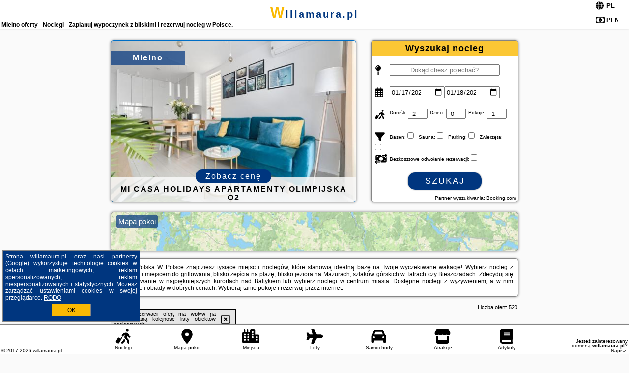

--- FILE ---
content_type: text/html; charset=UTF-8
request_url: https://willamaura.pl/noclegi/mielno/azalia-32-mielno-l/262138
body_size: 19202
content:
<!DOCTYPE HTML>

<html lang='pl'>

<head>
<meta charset='utf-8'><meta name='viewport' content='width=device-width, initial-scale=1'><meta name='author' content='willamaura.pl *** PolskiePortale.pl Sp. z o.o.'><meta name='google-site-verification' content='yvOM56apBfNca763GbIkNf-b46wyC18X4afyYHSSMcQ'><link rel='canonical' href='https://willamaura.pl/miejscowosc/mielno'><link rel='sitemap' type='application/xml' title='Site Map' href='/sitemap.xml'><link rel='dns-prefetch' href='//q-xx.bstatic.com'><link rel='dns-prefetch' href='//api.maptiler.com'><link rel='dns-prefetch' href='//pagead2.googlesyndication.com'><link rel='dns-prefetch' href='//cdnjs.cloudflare.com'>
<link href='https://willamaura.pl/favicon5.ico' rel='shortcut icon' type='image/x-icon'>
<meta name='robots' content='index, follow'><meta name='robots' content='max-image-preview:large'>
<meta name='keywords' content='Mielno, city, miejscowość, Polska, willa maura, pokoje, kwatery, rezerwacja, tanio, promocje, niskie ceny, tani urlop, wyżywienie, śniadanie, obiad, ogród, grillowanie, plażowanie, w góry, tatry, Bieszczady, Bałtyk, mazury, relaks, willamaura.pl'>
<meta name='description' content='Hotele Polska Mielno Rezerwuj nocleg w górach lub na wakacje nad morzem! Wybierz miejsce, rezerwuj wolny termin i planuj upragniony wypoczynek z bliskimi. ➡ willamaura.pl'>
<title>Mielno oferty - Noclegi - Zaplanuj wypoczynek z bliskimi i rezerwuj nocleg w Polsce.</title>
<script src='https://code.jquery.com/jquery-3.6.0.min.js'></script><link href='/_css/affiliate7_min.css?0114' rel='stylesheet'>
<!-- Global site tag (gtag.js) - Google Analytics -->
<script async src="https://www.googletagmanager.com/gtag/js?id=G-450R68E3M3"></script>
<script>
  window.dataLayer = window.dataLayer || [];
  function gtag(){dataLayer.push(arguments);}
  gtag('js', new Date());
  gtag('config', 'G-450R68E3M3');
  gtag('config', 'UA-3412385-15');
  setTimeout("gtag('event', '30s', {'event_category':'willamaura.pl', 'event_label':'site_read'});",30000);
</script>
<!-- END Global site tag (gtag.js) - Google Analytics -->
</head>
<body id='body' data-portalversion='7' data-testversion='A'>


<header><div id='siteDomain'><a href='/' title='home page' class='homePage'>willamaura.pl</a></div><h1 id='siteTitle'><strong>Mielno oferty - Noclegi - Zaplanuj wypoczynek z bliskimi i rezerwuj nocleg w Polsce.</strong></h1><form method='post' action='#' id='langBox'><span><i class='fa-solid fa-globe'></i></span><select name='language' onchange="this.form.submit()"><option value='en' >EN</option><option value='es' >ES</option><option value='de' >DE</option><option value='fr' >FR</option><option value='it' >IT</option><option value='pl' SELECTED>PL</option><option value='pt' >PT</option></select></form>
<form method='post' action='#' id='currencyBox'><span><i class='fa-regular fa-money-bill-1'></i></span><select name='currency' onchange="this.form.submit()"><option value='ARS' >ARS</option><option value='BRL' >BRL</option><option value='CAD' >CAD</option><option value='CLP' >CLP</option><option value='COP' >COP</option><option value='EUR' >EUR</option><option value='GBP' >GBP</option><option value='INR' >INR</option><option value='PLN' SELECTED>PLN</option><option value='USD' >USD</option></select></form>
</header>

<main><a href='/noclegi/mielno/rezerwuj/137460' class='boxOT boxRadius' title='' target='_blank' style='background-image:url("https://q-xx.bstatic.com/xdata/images/hotel/max500/405246071.jpg?k=37cac3f50380f6ca4a6accbd379b475a548a05083cd21a368d7d54ac4b701713&o=")'><p class='boxOT-place'>Mielno</p><p class='boxOT-name'>Mi Casa Holidays Apartamenty Olimpijska O2</p><p class='boxOT-book'><span class='boxOT-book-button'>Zobacz cenę</span></p></a><form method='post' action='/noclegi/szukaj/rezerwuj' id='offerSearchBox' class='boxRadius'><input type='hidden' id='searchBox-cityQueryShort' name='searchBox-cityQueryShort' value=''><input type='hidden' id='searchBox-cityQueryId' name='searchBox-cityQueryId' value='96'><input type='hidden' id='searchBox-cityQueryBgId' name='searchBox-cityQueryBgId' value='-516374'><p id='offerSearchBox-title'><strong>Wyszukaj nocleg</strong></p><p class='offerSearchBox-field' style='margin-top:45px;'><span class='offerSearchBox-icon'><i class='fa-solid fa-map-pin'></i></span><input type='text' value='' name='offerSearchBox-place' id='offerSearchBox-place' placeholder='Dokąd chesz pojechać?' title='Dokąd chesz pojechać?'></p><p class='offerSearchBox-field'><span class='offerSearchBox-icon'><i class='fa-regular fa-calendar-days'></i></span><input type='date' value='2026-01-17' min='2026-01-17' name='offerSearchBox-dateStart' id='offerSearchBox-dateStart' title='Zameldowanie'><input type='date' value='2026-01-18' min='2026-01-18' name='offerSearchBox-dateStop' id='offerSearchBox-dateStop' title='Wymeldowanie'></p><p class='offerSearchBox-field'><span class='offerSearchBox-icon'><i class='fa-solid fa-person-walking-luggage'></i></span><small>Dorośli: </small><input type='number' value='2' name='offerSearchBox-person' id='offerSearchBox-person' title='Dorośli'><small>Dzieci: </small><input type='number' value='0' name='offerSearchBox-child' id='offerSearchBox-child' title='Dzieci < 14'><small>Pokoje: </small><input type='number' value='1' name='offerSearchBox-room' id='offerSearchBox-room' title='Pokoje' required></p><p class='offerSearchBox-field'><span class='offerSearchBox-icon'><i class='fa-solid fa-filter'></i></span><small>Basen: </small><input type='checkbox' value='1' name='offerSearchBox-filter-basen' id='offerSearchBox-filter-basen' title='Basen' class='offerSearchBox-filter'><small>Sauna: </small><input type='checkbox' value='1' name='offerSearchBox-filter-sauna' id='offerSearchBox-filter-sauna' title='Sauna' class='offerSearchBox-filter'><small>Parking: </small><input type='checkbox' value='1' name='offerSearchBox-filter-parking' id='offerSearchBox-filter-parking' title='Parking' class='offerSearchBox-filter'><small>Zwierzęta: </small><input type='checkbox' value='1' name='offerSearchBox-filter-zwierzeta' id='offerSearchBox-filter-zwierzeta' title='Zwierzęta' class='offerSearchBox-filter'></p><p class='offerSearchBox-field'><span class='offerSearchBox-icon'><i class='fa-solid fa-money-bill-transfer'></i></span><small>Bezkosztowe odwołanie rezerwacji: </small><input type='checkbox' value='1' name='offerSearchBox-filter-odwolanie' id='offerSearchBox-filter-odwolanie' title='Bezkosztowe odwołanie rezerwacji' class='offerSearchBox-filter'></p><p id='offerSearchBox-searchArea'><button name='przycisk' value='Szukaj' id='offerSearchBox-search'>Szukaj</button></p><p id='offerSearchBox-partner'><small>Partner wyszukiwania: Booking.com</small></p></form>

<link rel='stylesheet' href='https://code.jquery.com/ui/1.13.2/themes/base/jquery-ui.css'><script src='https://code.jquery.com/ui/1.13.2/jquery-ui.min.js'></script>
          <script>
              $(function() {
                  $("#offerSearchBox-place").autocomplete({
                      source: function(request, response) {
                          $.ajax({
                              url: "/_lib/search_city.php",
                              method: "POST",
                              dataType: "json",
                              data: { citySearch: request.term, country: "pl" },
                              success: function(data) {
                                  response(data);
                              }
                          });
                      },
                      minLength: 3,
                      select: function(e, ui) {
                          $("#searchBox-cityQueryId").val(ui.item.id);
                          $("#searchBox-cityQueryBgId").val(ui.item.bg);
                          $("#searchBox-cityQueryShort").val(ui.item.sh);
                          $("#offerSearchBox-place").val(ui.item.value);
                          return false;
                      }
                     
                  });
                });
          </script>  
        <a href='/noclegi-mapa' id='mapsBanerBox' class='link boxRadius' style='background-image: url("https://willamaura.pl/_img/go_to_map.jpg");' title='Mapa pokoi'><span class='boxRadius'>Mapa pokoi</span></a>
<div id='siteDescriptionBox' class='boxRadius'><h2>Mielno Polska W Polsce znajdziesz tysiące miejsc i noclegów, które stanowią idealną bazę na Twoje wyczekiwane wakacje! Wybierz nocleg z ogrodem i miejscem do grillowania, blisko zejścia na plażę, blisko jeziora na Mazurach, szlaków górskich w Tatrach czy Bieszczadach. Zdecyduj się na plażowanie w najpiękniejszych kurortach nad Bałtykiem lub wybierz noclegi w centrum miasta. Dostępne noclegi z wyżywieniem, a w nim śniadanie i obiady w dobrych cenach. Wybieraj tanie pokoje i rezerwuj przez internet.</h2></div>
<div id='offerContainer'>
<div id='offersCount' data-count='520'>Liczba ofert: <span>520</span></div><div id='sortInfoBox'>Liczba rezerwacji ofert ma wpływ na prezentowaną kolejność listy obiektów noclegowych.<i class='fa-regular fa-rectangle-xmark sortInfoBox-close'></i></div>
<article class='offerBox offerItem offerItemShort' itemscope itemtype='https://schema.org/Hotel' data-lp='1' style='background-image:url("https://willamaura.pl/_img/blank_photo.jpg")'><a href='/noclegi/mielno/rezerwuj/46832' target='_blank' itemprop='url' class='offerPhoto' style='background-image:url("https://q-xx.bstatic.com/xdata/images/hotel/max250/442230272.jpg?k=4a4a6fc8f3b92d254d3e2c260dccc16de12a77e7801b49d3bc160895612b03ae&o=&a=355109")' title='[1] 1 Bedroom Stunning Apartment In Mielno' rel='nofollow' onclick="gtag('event', 'Afiliacja', {'event_category':'BG', 'event_label':'zdjecie'});"></a>
<div class='offerDetails'><h5 class='offerName'><strong itemprop='name'>1 Bedroom Stunning Apartment In Mielno</strong></h5><h6 class='offerDestination' itemprop='address'><a href='/miejscowosc/mielno' title='oferty Mielno' class='link'>Mielno</a></h6><p class='offerTerm' title='zobacz terminy'>&nbsp;<i class='far fa-calendar-alt'></i>  <a href='/noclegi/mielno/rezerwuj/46832' target='_blank' class='link' title='różne terminy wycieczki do Mielno' rel='nofollow' onclick="gtag('event', 'Afiliacja', {'event_category':'BG', 'event_label':'terminy'});"><small>zobacz terminy</small></a></p><p class='offerCategory'>&nbsp;<a href='/noclegi/mielno/1-bedroom-stunning-apartment-in-mielno/46832' title='oferta' class='offerCategory-link'><i class='fas fa-hotel'></i></a> <i class='fas fa-star'></i><i class='fas fa-star'></i><i class='fas fa-star'></i>apartamenty - mieszkania</p><p class='offerTravel'>&nbsp;<i class='fas fa-car'></i> dojazd własny</p><a href='/noclegi/mielno/1-bedroom-stunning-apartment-in-mielno/46832' target='_blank' class='lookLink' title='Wczasy - Polska' rel='nofollow' onclick="gtag('event', 'Afiliacja', {'event_category':'BG', 'event_label':'zobacz'});">Zobacz noclegi</a></div><div class='offerDetailsExtended'><p itemprop='address' itemscope itemtype='https://schema.org/PostalAddress'><strong itemprop='addressLocality'>Mielno</strong></p><br><div class='offerAdditionalInformation' itemprop='description'>Obiekt 1 Bedroom Stunning Apartment In Mielno położony jest przy plaży w miejscowości Mielno. Odległość ważnych miejsc od obiektu: Plaża Mielno – 200 m, Ratusz – 42 km. Na miejscu zapewniono balkon oraz bezpłatny prywatny parking.W apartamencie z 1 sypialnią zapewniono salon z telewizorem, kuchnię z pełnym wyposażeniem, w tym lodówką i zmywarką, a także łazienkę (1) z prysznicem.Odległość ważnych miejsc od obiektu: PKP Kołobrzeg – 43 km, Molo w Kołobrzegu – 43 km. Lotnisko Lotnisko Szczecin-Goleniów znajduje się 126 km od obiektu.Doba hotelowa od godziny 16:00 ...<br><br>Dodatkowe informacje o ofercie Polska - Mielno - 1 Bedroom Stunning Apartment In Mielno, opinie wczasowiczów a także <b>wolne terminy</b> znajdują na stronie <a href='/noclegi/mielno/rezerwuj/46832' class='link' target='_blank' rel='nofollow' onclick="gtag('event', 'Afiliacja', {'event_category':'BG', 'event_label':'hotel'});">naszego partnera</a>.<br><br></div></div><p class='idInfo' title='Oferta naszego partnera: Booking.com'>BG.46832</p></article>

<article class='offerBox offerItem offerItemShort' itemscope itemtype='https://schema.org/Hotel' data-lp='2' style='background-image:url("https://willamaura.pl/_img/blank_photo.jpg")'><a href='/noclegi/mielno/rezerwuj/75619' target='_blank' itemprop='url' class='offerPhoto' style='background-image:url("https://q-xx.bstatic.com/xdata/images/hotel/max250/706361548.jpg?k=50e21a646b3719b77b3535488bd193c7d09eaf2c33b56ab182322e84c5aa5b62&o=")' title='[2] Art Lake Baltic Resort z basenem - by Royal Aparts' rel='nofollow' onclick="gtag('event', 'Afiliacja', {'event_category':'BG', 'event_label':'zdjecie'});"></a>
<div class='offerDetails'><h5 class='offerName'><strong itemprop='name'>Art Lake Baltic Resort z basenem - by Royal Aparts</strong></h5><h6 class='offerDestination' itemprop='address'><a href='/miejscowosc/mielno' title='oferty Mielno' class='link'>Mielno</a></h6><p class='offerTerm' title='zobacz terminy'>&nbsp;<i class='far fa-calendar-alt'></i>  <a href='/noclegi/mielno/rezerwuj/75619' target='_blank' class='link' title='różne terminy wycieczki do Mielno' rel='nofollow' onclick="gtag('event', 'Afiliacja', {'event_category':'BG', 'event_label':'terminy'});"><small>zobacz terminy</small></a></p><p class='offerCategory'>&nbsp;<a href='/noclegi/mielno/art-lake-baltic-resort-z-basenem-by-royal-aparts/75619' title='oferta' class='offerCategory-link'><i class='fas fa-hotel'></i></a> apartamenty - mieszkania</p><p class='offerTravel'>&nbsp;<i class='fas fa-car'></i> dojazd własny</p><p class='offerRating'>&nbsp;<i class='fas fa-chart-line'></i> 8.7/10</p><a href='/noclegi/mielno/art-lake-baltic-resort-z-basenem-by-royal-aparts/75619' target='_blank' class='lookLink' title='Wczasy - Polska' rel='nofollow' onclick="gtag('event', 'Afiliacja', {'event_category':'BG', 'event_label':'zobacz'});">Zobacz noclegi</a></div><div class='offerDetailsExtended'><p itemprop='address' itemscope itemtype='https://schema.org/PostalAddress'><strong itemprop='addressLocality'>Mielno</strong> - <span itemprop='streetAddress'>Sosnowy Las</span></p><div class='offerAdditionalOpinion'><h3><strong>Opinie Art Lake Baltic Resort z basenem - by Royal Aparts</strong>: posiada <a href='/noclegi/mielno/rezerwuj/75619' class='link' target='_blank' rel='nofollow' onclick="gtag('event', 'Afiliacja', {'event_category':'BG', 'event_label':'opinie'});">83 opinii</a> turystów</h3></div><div class='offerAdditionalInformation' itemprop='description'>Obiekt Art Lake Baltic Resort z basenem - by Royal Aparts położony jest w miejscowości Mielno i zapewnia bezpłatne Wi-Fi, klimatyzację, sezonowy odkryty basen oraz taras. Odległość ważnych miejsc od obiektu: Plaża Mielno – 700 m, Ratusz – 47 km. Na terenie obiektu znajduje się prywatny parking.W każdej opcji zakwaterowania znajduje się aneks kuchenny z pełnym wyposażeniem, w tym lodówką, jak również część wypoczynkowa z rozkładaną sofą, telewizor oraz prywatna łazienka z prysznicem i bezpłatnym zestawem kosmetyków. Wyposażenie obejmuje także płytę kuchenną i ...<br><br>Dodatkowe informacje o ofercie Polska - Mielno - Art Lake Baltic Resort z basenem - by Royal Aparts, opinie wczasowiczów a także <b>wolne terminy</b> znajdują na stronie <a href='/noclegi/mielno/rezerwuj/75619' class='link' target='_blank' rel='nofollow' onclick="gtag('event', 'Afiliacja', {'event_category':'BG', 'event_label':'hotel'});">naszego partnera</a>.<br><br></div></div><p class='idInfo' title='Oferta naszego partnera: Booking.com'>BG.75619</p></article>

<article class='offerBox offerItem offerItemShort' itemscope itemtype='https://schema.org/Hotel' data-lp='3' style='background-image:url("https://willamaura.pl/_img/blank_photo.jpg")'><a href='/noclegi/mielno/rezerwuj/143397' target='_blank' itemprop='url' class='offerPhoto' style='background-image:url("https://q-xx.bstatic.com/xdata/images/hotel/max250/537060607.jpg?k=8686cfefc501b4c6caa4ce68b6fa1220f1be0e66748fd46b3a8e36f8b2919e17&o=")' title='[3] Willa Anavill' rel='nofollow' onclick="gtag('event', 'Afiliacja', {'event_category':'BG', 'event_label':'zdjecie'});"></a>
<div class='offerDetails'><h5 class='offerName'><strong itemprop='name'>Willa Anavill</strong></h5><h6 class='offerDestination' itemprop='address'><a href='/miejscowosc/mielno' title='oferty Mielno' class='link'>Mielno</a></h6><p class='offerTerm' title='zobacz terminy'>&nbsp;<i class='far fa-calendar-alt'></i>  <a href='/noclegi/mielno/rezerwuj/143397' target='_blank' class='link' title='różne terminy wycieczki do Mielno' rel='nofollow' onclick="gtag('event', 'Afiliacja', {'event_category':'BG', 'event_label':'terminy'});"><small>zobacz terminy</small></a></p><p class='offerCategory'>&nbsp;<a href='/noclegi/mielno/willa-anavill/143397' title='oferta' class='offerCategory-link'><i class='fas fa-hotel'></i></a> pensjonaty - domy wczasowe</p><p class='offerTravel'>&nbsp;<i class='fas fa-car'></i> dojazd własny</p><p class='offerRating'>&nbsp;<i class='fas fa-chart-line'></i> 9.3/10</p><a href='/noclegi/mielno/willa-anavill/143397' target='_blank' class='lookLink' title='Wczasy - Polska' rel='nofollow' onclick="gtag('event', 'Afiliacja', {'event_category':'BG', 'event_label':'zobacz'});">Zobacz noclegi</a></div><div class='offerDetailsExtended'><p itemprop='address' itemscope itemtype='https://schema.org/PostalAddress'><strong itemprop='addressLocality'>Mielno</strong> - <span itemprop='streetAddress'>ul. Poprzeczna 5</span></p><div class='offerAdditionalOpinion'><h3><strong>Opinie Willa Anavill</strong>: posiada <a href='/noclegi/mielno/rezerwuj/143397' class='link' target='_blank' rel='nofollow' onclick="gtag('event', 'Afiliacja', {'event_category':'BG', 'event_label':'opinie'});">115 opinii</a> turystów</h3></div><div class='offerAdditionalInformation' itemprop='description'>Obiekt Willa Anavill, usytuowany w miejscowości Mielno, oferuje bezpłatne Wi-Fi oraz bezpłatny prywatny parking. Odległość ważnych miejsc od obiektu: Plaża Mielno – 200 m. W okolicy znajdują się ciekawe miejsca takie jak: PKP Kołobrzeg ( 46 km), Molo w Kołobrzegu ( 46 km), Latarnia morska w Kołobrzegu ( 47 km). Obiekt jest idealnym wyborem dla niepalących. Odległość ważnych miejsc od obiektu: Ratusz – 45 km.W obiekcie zapewniono szafę, prywatną łazienkę, telewizor z płaskim ekranem, pościel oraz balkon z {views_inst. W każdej opcji zakwaterowania znajduje się prywatna ...<br><br>Dodatkowe informacje o ofercie Polska - Mielno - Willa Anavill, opinie wczasowiczów a także <b>wolne terminy</b> znajdują na stronie <a href='/noclegi/mielno/rezerwuj/143397' class='link' target='_blank' rel='nofollow' onclick="gtag('event', 'Afiliacja', {'event_category':'BG', 'event_label':'hotel'});">naszego partnera</a>.<br><br></div></div><p class='idInfo' title='Oferta naszego partnera: Booking.com'>BG.143397</p></article>

<article class='offerBox offerItem offerItemShort' itemscope itemtype='https://schema.org/Hotel' data-lp='4' style='background-image:url("https://willamaura.pl/_img/blank_photo.jpg")'><a href='/noclegi/mielno/rezerwuj/156976' target='_blank' itemprop='url' class='offerPhoto' style='background-image:url("https://q-xx.bstatic.com/xdata/images/hotel/max250/708934615.jpg?k=957280708ca7c9bd2954d320306aa33dc4ac7e0659bbc7d526129e0b6d3e0bf6&o=")' title='[4] Kokosek Pokoje Gościnne' rel='nofollow' onclick="gtag('event', 'Afiliacja', {'event_category':'BG', 'event_label':'zdjecie'});"></a>
<div class='offerDetails'><h5 class='offerName'><strong itemprop='name'>Kokosek Pokoje Gościnne</strong></h5><h6 class='offerDestination' itemprop='address'><a href='/miejscowosc/mielno' title='oferty Mielno' class='link'>Mielno</a></h6><p class='offerTerm' title='zobacz terminy'>&nbsp;<i class='far fa-calendar-alt'></i>  <a href='/noclegi/mielno/rezerwuj/156976' target='_blank' class='link' title='różne terminy wycieczki do Mielno' rel='nofollow' onclick="gtag('event', 'Afiliacja', {'event_category':'BG', 'event_label':'terminy'});"><small>zobacz terminy</small></a></p><p class='offerCategory'>&nbsp;<a href='/noclegi/mielno/kokosek-pokoje-goscinne/156976' title='oferta' class='offerCategory-link'><i class='fas fa-hotel'></i></a> pensjonaty - domy wczasowe</p><p class='offerTravel'>&nbsp;<i class='fas fa-car'></i> dojazd własny</p><p class='offerRating'>&nbsp;<i class='fas fa-chart-line'></i> 9.3/10</p><a href='/noclegi/mielno/kokosek-pokoje-goscinne/156976' target='_blank' class='lookLink' title='Wczasy - Polska' rel='nofollow' onclick="gtag('event', 'Afiliacja', {'event_category':'BG', 'event_label':'zobacz'});">Zobacz noclegi</a></div><div class='offerDetailsExtended'><p itemprop='address' itemscope itemtype='https://schema.org/PostalAddress'><strong itemprop='addressLocality'>Mielno</strong> - <span itemprop='streetAddress'>Azaliowa</span></p><div class='offerAdditionalOpinion'><h3><strong>Opinie Kokosek Pokoje Gościnne</strong>: posiada <a href='/noclegi/mielno/rezerwuj/156976' class='link' target='_blank' rel='nofollow' onclick="gtag('event', 'Afiliacja', {'event_category':'BG', 'event_label':'opinie'});">170 opinii</a> turystów</h3></div><div class='offerAdditionalInformation' itemprop='description'>Obiekt Kokosek Pokoje Gościnne położony jest w miejscowości Mielno i zapewnia bezpłatne rowery, ogród, taras oraz bar. Do dyspozycji Gości przygotowano takie udogodnienia, jak restauracja, wspólna kuchnia, całodobowa recepcja oraz bezpłatne Wi-Fi we wszystkich pomieszczeniach. Obiekt jest idealnym wyborem dla alergików. Odległość ważnych miejsc od obiektu: Plaża Mielno – 1 km.W każdym pokoju znajduje się prywatna łazienka, a w wybranych opcjach zakwaterowania zapewniono aneks kuchenny z lodówką. W każdej opcji zakwaterowania w obiekcie zapewniono prywatną łazienkę.Obiekt ...<br><br>Dodatkowe informacje o ofercie Polska - Mielno - Kokosek Pokoje Gościnne, opinie wczasowiczów a także <b>wolne terminy</b> znajdują na stronie <a href='/noclegi/mielno/rezerwuj/156976' class='link' target='_blank' rel='nofollow' onclick="gtag('event', 'Afiliacja', {'event_category':'BG', 'event_label':'hotel'});">naszego partnera</a>.<br><br></div></div><p class='idInfo' title='Oferta naszego partnera: Booking.com'>BG.156976</p></article>

<article class='offerBox offerItem offerItemShort' itemscope itemtype='https://schema.org/Hotel' data-lp='5' style='background-image:url("https://willamaura.pl/_img/blank_photo.jpg")'><a href='/noclegi/mielno/rezerwuj/156202' target='_blank' itemprop='url' class='offerPhoto' style='background-image:url("https://q-xx.bstatic.com/xdata/images/hotel/max250/471137601.jpg?k=65322ac7d4b5a121e19455b6a9b331f86fcb31bc53e9270d5170e3428c44228e&o=")' title='[5] Wiktoria Villa' rel='nofollow' onclick="gtag('event', 'Afiliacja', {'event_category':'BG', 'event_label':'zdjecie'});"></a>
<div class='offerDetails'><h5 class='offerName'><strong itemprop='name'>Wiktoria Villa</strong></h5><h6 class='offerDestination' itemprop='address'><a href='/miejscowosc/mielno' title='oferty Mielno' class='link'>Mielno</a></h6><p class='offerTerm' title='zobacz terminy'>&nbsp;<i class='far fa-calendar-alt'></i>  <a href='/noclegi/mielno/rezerwuj/156202' target='_blank' class='link' title='różne terminy wycieczki do Mielno' rel='nofollow' onclick="gtag('event', 'Afiliacja', {'event_category':'BG', 'event_label':'terminy'});"><small>zobacz terminy</small></a></p><p class='offerCategory'>&nbsp;<a href='/noclegi/mielno/wiktoria-villa/156202' title='oferta' class='offerCategory-link'><i class='fas fa-hotel'></i></a> kwatery prywatne - pokoje gościnne</p><p class='offerTravel'>&nbsp;<i class='fas fa-car'></i> dojazd własny</p><p class='offerRating'>&nbsp;<i class='fas fa-chart-line'></i> 8.8/10</p><a href='/noclegi/mielno/wiktoria-villa/156202' target='_blank' class='lookLink' title='Wczasy - Polska' rel='nofollow' onclick="gtag('event', 'Afiliacja', {'event_category':'BG', 'event_label':'zobacz'});">Zobacz noclegi</a></div><div class='offerDetailsExtended'><p itemprop='address' itemscope itemtype='https://schema.org/PostalAddress'><strong itemprop='addressLocality'>Mielno</strong> - <span itemprop='streetAddress'>ul. Kosciuszki 11B</span></p><div class='offerAdditionalOpinion'><h3><strong>Opinie Wiktoria Villa</strong>: posiada <a href='/noclegi/mielno/rezerwuj/156202' class='link' target='_blank' rel='nofollow' onclick="gtag('event', 'Afiliacja', {'event_category':'BG', 'event_label':'opinie'});">49 opinii</a> turystów</h3></div><div class='offerAdditionalInformation' itemprop='description'>Obiekt Wiktoria Villa położony jest w miejscowości Mielno i oferuje bezpłatne Wi-Fi oraz widok na miasto. Odległość ważnych miejsc od obiektu: Plaża Mielno – kilka kroków od obiektu, Ratusz – 43 km.Do dyspozycji Gości jest w pełni wyposażona prywatna łazienka z prysznicem i suszarką do włosów.Odległość ważnych miejsc od obiektu: PKP Kołobrzeg – 44 km, Molo w Kołobrzegu – 44 km. Lotnisko Lotnisko Szczecin-Goleniów znajduje się 127 km od obiektu.Doba hotelowa od godziny 14:00 do 10:00.When travelling with pets, please note that an extra charge of 30 PLN per pet, per ...<br><br>Dodatkowe informacje o ofercie Polska - Mielno - Wiktoria Villa, opinie wczasowiczów a także <b>wolne terminy</b> znajdują na stronie <a href='/noclegi/mielno/rezerwuj/156202' class='link' target='_blank' rel='nofollow' onclick="gtag('event', 'Afiliacja', {'event_category':'BG', 'event_label':'hotel'});">naszego partnera</a>.<br><br></div></div><p class='idInfo' title='Oferta naszego partnera: Booking.com'>BG.156202</p></article>
<article class='offerBox offerItem offerItemShort articleBox' style='height:110px;'><ins class='bookingaff' data-aid='2404677' data-target_aid='1210780' data-prod='banner' data-width='728' data-height='90' data-lang='pl'></ins>
            <script type='text/javascript'>
                (function(d, sc, u) {
                  var s = d.createElement(sc), p = d.getElementsByTagName(sc)[0];
                  s.type = 'text/javascript';
                  s.async = true;
                  s.src = u + '?v=' + (+new Date());
                  p.parentNode.insertBefore(s,p);
                  })(document, 'script', '//cf.bstatic.com/static/affiliate_base/js/flexiproduct.js');
            </script>        
          </article>
<article class='offerBox offerItem offerItemShort' itemscope itemtype='https://schema.org/Hotel' data-lp='6' style='background-image:url("https://willamaura.pl/_img/blank_photo.jpg")'><a href='/noclegi/mielno/rezerwuj/137460' target='_blank' itemprop='url' class='offerPhoto' style='background-image:url("https://q-xx.bstatic.com/xdata/images/hotel/max250/405246071.jpg?k=37cac3f50380f6ca4a6accbd379b475a548a05083cd21a368d7d54ac4b701713&o=")' title='[6] Mi Casa Holidays Apartamenty Olimpijska O2' rel='nofollow' onclick="gtag('event', 'Afiliacja', {'event_category':'BG', 'event_label':'zdjecie'});"></a>
<div class='offerDetails'><h5 class='offerName'><strong itemprop='name'>Mi Casa Holidays Apartamenty Olimpijska O2</strong></h5><h6 class='offerDestination' itemprop='address'><a href='/miejscowosc/mielno' title='oferty Mielno' class='link'>Mielno</a></h6><p class='offerTerm' title='zobacz terminy'>&nbsp;<i class='far fa-calendar-alt'></i>  <a href='/noclegi/mielno/rezerwuj/137460' target='_blank' class='link' title='różne terminy wycieczki do Mielno' rel='nofollow' onclick="gtag('event', 'Afiliacja', {'event_category':'BG', 'event_label':'terminy'});"><small>zobacz terminy</small></a></p><p class='offerCategory'>&nbsp;<a href='/noclegi/mielno/mi-casa-holidays-apartamenty-olimpijska-o2/137460' title='oferta' class='offerCategory-link'><i class='fas fa-hotel'></i></a> apartamenty - mieszkania</p><p class='offerTravel'>&nbsp;<i class='fas fa-car'></i> dojazd własny</p><p class='offerRating'>&nbsp;<i class='fas fa-chart-line'></i> 9.9/10</p><a href='/noclegi/mielno/mi-casa-holidays-apartamenty-olimpijska-o2/137460' target='_blank' class='lookLink' title='Wczasy - Polska' rel='nofollow' onclick="gtag('event', 'Afiliacja', {'event_category':'BG', 'event_label':'zobacz'});">Zobacz noclegi</a></div><div class='offerDetailsExtended'><p itemprop='address' itemscope itemtype='https://schema.org/PostalAddress'><strong itemprop='addressLocality'>Mielno</strong> - <span itemprop='streetAddress'>2 Olimpijska</span></p><div class='offerAdditionalOpinion'><h3><strong>Opinie Mi Casa Holidays Apartamenty Olimpijska O2</strong>: posiada <a href='/noclegi/mielno/rezerwuj/137460' class='link' target='_blank' rel='nofollow' onclick="gtag('event', 'Afiliacja', {'event_category':'BG', 'event_label':'opinie'});">23 opinii</a> turystów</h3></div><div class='offerAdditionalInformation' itemprop='description'>Obiekt Mi Casa Holidays Apartamenty Olimpijska O2 położony jest w miejscowości Mielno w regionie zachodniopomorskie i zapewnia bezpłatne Wi-Fi, bezpłatny prywatny parking oraz dostęp do centrum fitness. W okolicy znajduje się: Plaża Mielno i Promenada Przyjażni.W obiekcie zapewniono część wypoczynkową z telewizorem z płaskim ekranem, kuchnię z pełnym wyposażeniem, w tym lodówką i zmywarką, a także prywatną łazienkę z prysznicem oraz suszarką do włosów. Do dyspozycji Gości jest też taras, a z okien roztacza się widok na miasto. Wyposażenie obejmuje również mikrofalówkę, ...<br><br>Dodatkowe informacje o ofercie Polska - Mielno - Mi Casa Holidays Apartamenty Olimpijska O2, opinie wczasowiczów a także <b>wolne terminy</b> znajdują na stronie <a href='/noclegi/mielno/rezerwuj/137460' class='link' target='_blank' rel='nofollow' onclick="gtag('event', 'Afiliacja', {'event_category':'BG', 'event_label':'hotel'});">naszego partnera</a>.<br><br></div></div><p class='idInfo' title='Oferta naszego partnera: Booking.com'>BG.137460</p></article>

<article class='offerBox offerItem offerItemShort' itemscope itemtype='https://schema.org/Hotel' data-lp='7' style='background-image:url("https://willamaura.pl/_img/blank_photo.jpg")'><a href='/noclegi/mielno/rezerwuj/49527' target='_blank' itemprop='url' class='offerPhoto' style='background-image:url("https://q-xx.bstatic.com/xdata/images/hotel/max250/462142075.jpg?k=3789678742982b6c29a0a0f2c56f3977f54f938a000b476ec9842eed61ec3641&o=")' title='[7] Apartamenty Magnet Jantaris' rel='nofollow' onclick="gtag('event', 'Afiliacja', {'event_category':'BG', 'event_label':'zdjecie'});"></a>
<div class='offerDetails'><h5 class='offerName'><strong itemprop='name'>Apartamenty Magnet Jantaris</strong></h5><h6 class='offerDestination' itemprop='address'><a href='/miejscowosc/mielno' title='oferty Mielno' class='link'>Mielno</a></h6><p class='offerTerm' title='zobacz terminy'>&nbsp;<i class='far fa-calendar-alt'></i>  <a href='/noclegi/mielno/rezerwuj/49527' target='_blank' class='link' title='różne terminy wycieczki do Mielno' rel='nofollow' onclick="gtag('event', 'Afiliacja', {'event_category':'BG', 'event_label':'terminy'});"><small>zobacz terminy</small></a></p><p class='offerCategory'>&nbsp;<a href='/noclegi/mielno/apartamenty-magnet-jantaris/49527' title='oferta' class='offerCategory-link'><i class='fas fa-hotel'></i></a> apartamenty - mieszkania</p><p class='offerTravel'>&nbsp;<i class='fas fa-car'></i> dojazd własny</p><p class='offerRating'>&nbsp;<i class='fas fa-chart-line'></i> 9.0/10</p><a href='/noclegi/mielno/apartamenty-magnet-jantaris/49527' target='_blank' class='lookLink' title='Wczasy - Polska' rel='nofollow' onclick="gtag('event', 'Afiliacja', {'event_category':'BG', 'event_label':'zobacz'});">Zobacz noclegi</a></div><div class='offerDetailsExtended'><p itemprop='address' itemscope itemtype='https://schema.org/PostalAddress'><strong itemprop='addressLocality'>Mielno</strong> - <span itemprop='streetAddress'>11A Piastów</span></p><div class='offerAdditionalOpinion'><h3><strong>Opinie Apartamenty Magnet Jantaris</strong>: posiada <a href='/noclegi/mielno/rezerwuj/49527' class='link' target='_blank' rel='nofollow' onclick="gtag('event', 'Afiliacja', {'event_category':'BG', 'event_label':'opinie'});">123 opinii</a> turystów</h3></div><div class='offerAdditionalInformation' itemprop='description'>Obiekt Apartamenty Magnet Jantaris położony jest w miejscowości Mielno i zapewnia bezpłatne Wi-Fi, klimatyzację, ogród oraz prywatną plażę. Odległość ważnych miejsc od obiektu: Plaża Mielno – kilka kroków od obiektu, Ratusz – 43 km. Na terenie obiektu dostępny jest prywatny parking.Każdą opcję zakwaterowania wyposażono w telewizor z płaskim ekranem z dostępem do kanałów kablowych. Do dyspozycji Gości jest taras, kuchnia z doskonałym wyposażeniem oraz prywatna łazienka z prysznicem, bezpłatnym zestawem kosmetyków i suszarką do włosów Wyposażenie obejmuje także ...<br><br>Dodatkowe informacje o ofercie Polska - Mielno - Apartamenty Magnet Jantaris, opinie wczasowiczów a także <b>wolne terminy</b> znajdują na stronie <a href='/noclegi/mielno/rezerwuj/49527' class='link' target='_blank' rel='nofollow' onclick="gtag('event', 'Afiliacja', {'event_category':'BG', 'event_label':'hotel'});">naszego partnera</a>.<br><br></div></div><p class='idInfo' title='Oferta naszego partnera: Booking.com'>BG.49527</p></article>

<article class='offerBox offerItem offerItemShort' itemscope itemtype='https://schema.org/Hotel' data-lp='8' style='background-image:url("https://willamaura.pl/_img/blank_photo.jpg")'><a href='/noclegi/mielno/rezerwuj/158319' target='_blank' itemprop='url' class='offerPhoto' style='background-image:url("https://q-xx.bstatic.com/xdata/images/hotel/max250/577301239.jpg?k=8405f691a8ae8b38b07c4a06031de2219d4e257636491a994d4e5ca3061e895d&o=&a=355109")' title='[8] Domki Marcela Mielno' rel='nofollow' onclick="gtag('event', 'Afiliacja', {'event_category':'BG', 'event_label':'zdjecie'});"></a>
<div class='offerDetails'><h5 class='offerName'><strong itemprop='name'>Domki Marcela Mielno</strong></h5><h6 class='offerDestination' itemprop='address'><a href='/miejscowosc/mielno' title='oferty Mielno' class='link'>Mielno</a></h6><p class='offerTerm' title='zobacz terminy'>&nbsp;<i class='far fa-calendar-alt'></i>  <a href='/noclegi/mielno/rezerwuj/158319' target='_blank' class='link' title='różne terminy wycieczki do Mielno' rel='nofollow' onclick="gtag('event', 'Afiliacja', {'event_category':'BG', 'event_label':'terminy'});"><small>zobacz terminy</small></a></p><p class='offerCategory'>&nbsp;<a href='/noclegi/mielno/domki-marcela-mielno/158319' title='oferta' class='offerCategory-link'><i class='fas fa-hotel'></i></a> domki letniskowe i całoroczne</p><p class='offerTravel'>&nbsp;<i class='fas fa-car'></i> dojazd własny</p><p class='offerRating'>&nbsp;<i class='fas fa-chart-line'></i> 9.3/10</p><a href='/noclegi/mielno/domki-marcela-mielno/158319' target='_blank' class='lookLink' title='Wczasy - Polska' rel='nofollow' onclick="gtag('event', 'Afiliacja', {'event_category':'BG', 'event_label':'zobacz'});">Zobacz noclegi</a></div><div class='offerDetailsExtended'><p itemprop='address' itemscope itemtype='https://schema.org/PostalAddress'><strong itemprop='addressLocality'>Mielno</strong> - <span itemprop='streetAddress'>1 Rybacka</span></p><div class='offerAdditionalOpinion'><h3><strong>Opinie Domki Marcela Mielno</strong>: posiada <a href='/noclegi/mielno/rezerwuj/158319' class='link' target='_blank' rel='nofollow' onclick="gtag('event', 'Afiliacja', {'event_category':'BG', 'event_label':'opinie'});">20 opinii</a> turystów</h3></div><div class='offerAdditionalInformation' itemprop='description'>Obiekt Domki Marcela Mielno, położony w miejscowości Mielno, oferuje sezonowy odkryty basen oraz ogród. W pobliżu znajduje się: Plaża Mielno i Promenada Przyjażni. Obiekt zapewnia bezpłatne Wi-Fi we wszystkich pomieszczeniach. Na terenie obiektu dostępny jest też prywatny parking.Każda opcja zakwaterowania ma taras i wyposażona jest w telewizor z płaskim ekranem. We wszystkich opcjach znajduje się kuchnia z pełnym wyposażeniem, w tym lodówką, jak również część wypoczynkowa z rozkładaną sofą oraz prywatna łazienka z prysznicem. Wyposażenie obejmuje również płytę ...<br><br>Dodatkowe informacje o ofercie Polska - Mielno - Domki Marcela Mielno, opinie wczasowiczów a także <b>wolne terminy</b> znajdują na stronie <a href='/noclegi/mielno/rezerwuj/158319' class='link' target='_blank' rel='nofollow' onclick="gtag('event', 'Afiliacja', {'event_category':'BG', 'event_label':'hotel'});">naszego partnera</a>.<br><br></div></div><p class='idInfo' title='Oferta naszego partnera: Booking.com'>BG.158319</p></article>

<article class='offerBox offerItem offerItemShort' itemscope itemtype='https://schema.org/Hotel' data-lp='9' style='background-image:url("https://willamaura.pl/_img/blank_photo.jpg")'><a href='/noclegi/mielno/rezerwuj/3233' target='_blank' itemprop='url' class='offerPhoto' style='background-image:url("https://q-xx.bstatic.com/xdata/images/hotel/max250/405953839.jpg?k=2c6a924bdd8dfc125f36e8c7eafa568c7e84ee3901d4e629b9a69a3fa1e6f757&o=")' title='[9] Dune A - FAF' rel='nofollow' onclick="gtag('event', 'Afiliacja', {'event_category':'BG', 'event_label':'zdjecie'});"></a>
<div class='offerDetails'><h5 class='offerName'><strong itemprop='name'>Dune A - FAF</strong></h5><h6 class='offerDestination' itemprop='address'><a href='/miejscowosc/mielno' title='oferty Mielno' class='link'>Mielno</a></h6><p class='offerTerm' title='zobacz terminy'>&nbsp;<i class='far fa-calendar-alt'></i>  <a href='/noclegi/mielno/rezerwuj/3233' target='_blank' class='link' title='różne terminy wycieczki do Mielno' rel='nofollow' onclick="gtag('event', 'Afiliacja', {'event_category':'BG', 'event_label':'terminy'});"><small>zobacz terminy</small></a></p><p class='offerCategory'>&nbsp;<a href='/noclegi/mielno/dune-a-faf/3233' title='oferta' class='offerCategory-link'><i class='fas fa-hotel'></i></a> apartamenty - mieszkania</p><p class='offerTravel'>&nbsp;<i class='fas fa-car'></i> dojazd własny</p><p class='offerRating'>&nbsp;<i class='fas fa-chart-line'></i> 9.0/10</p><a href='/noclegi/mielno/dune-a-faf/3233' target='_blank' class='lookLink' title='Wczasy - Polska' rel='nofollow' onclick="gtag('event', 'Afiliacja', {'event_category':'BG', 'event_label':'zobacz'});">Zobacz noclegi</a></div><div class='offerDetailsExtended'><p itemprop='address' itemscope itemtype='https://schema.org/PostalAddress'><strong itemprop='addressLocality'>Mielno</strong> - <span itemprop='streetAddress'>ul. Pionierów 18</span></p><div class='offerAdditionalOpinion'><h3><strong>Opinie Dune A - FAF</strong>: posiada <a href='/noclegi/mielno/rezerwuj/3233' class='link' target='_blank' rel='nofollow' onclick="gtag('event', 'Afiliacja', {'event_category':'BG', 'event_label':'opinie'});">599 opinii</a> turystów</h3></div><div class='offerAdditionalInformation' itemprop='description'>Obiekt Dune A - FAF usytuowany jest w Mielnie, zaledwie 20 metrów od piaszczystej plaży nad Morzem Bałtyckim. Na miejscu Goście mają do dyspozycji czynny w sezonie odkryty basen i mogą bezpłatnie korzystać z prywatnego parkingu.Apartamenty wyposażone są w telewizor z dostępem do kanałów kablowych. W każdym z nich mieści się w pełni wyposażony aneks kuchenny ze zmywarką i lodówką. W opcjach zakwaterowania znajduje się też łazienka z prysznicem, suszarką do włosów, bezpłatnym zestawem kosmetyków oraz pralką. Większość opcji zakwaterowania dysponuje balkonem lub tarasem. ...<br><br>Dodatkowe informacje o ofercie Polska - Mielno - Dune A - FAF, opinie wczasowiczów a także <b>wolne terminy</b> znajdują na stronie <a href='/noclegi/mielno/rezerwuj/3233' class='link' target='_blank' rel='nofollow' onclick="gtag('event', 'Afiliacja', {'event_category':'BG', 'event_label':'hotel'});">naszego partnera</a>.<br><br></div></div><p class='idInfo' title='Oferta naszego partnera: Booking.com'>BG.3233</p></article>

<article class='offerBox offerItem offerItemShort' itemscope itemtype='https://schema.org/Hotel' data-lp='10' style='background-image:url("https://willamaura.pl/_img/blank_photo.jpg")'><a href='/noclegi/mielno/rezerwuj/24347' target='_blank' itemprop='url' class='offerPhoto' style='background-image:url("https://q-xx.bstatic.com/xdata/images/hotel/max250/254025827.jpg?k=12280610d53a74dfa4f61d895e460e833b54019666f608bfc22db24a35493807&o=")' title='[10] 365PAM - Apartament Słoneczny Mielno' rel='nofollow' onclick="gtag('event', 'Afiliacja', {'event_category':'BG', 'event_label':'zdjecie'});"></a>
<div class='offerDetails'><h5 class='offerName'><strong itemprop='name'>365PAM - Apartament Słoneczny Mielno</strong></h5><h6 class='offerDestination' itemprop='address'><a href='/miejscowosc/mielno' title='oferty Mielno' class='link'>Mielno</a></h6><p class='offerTerm' title='zobacz terminy'>&nbsp;<i class='far fa-calendar-alt'></i>  <a href='/noclegi/mielno/rezerwuj/24347' target='_blank' class='link' title='różne terminy wycieczki do Mielno' rel='nofollow' onclick="gtag('event', 'Afiliacja', {'event_category':'BG', 'event_label':'terminy'});"><small>zobacz terminy</small></a></p><p class='offerCategory'>&nbsp;<a href='/noclegi/mielno/365pam-apartament-sloneczny-mielno/24347' title='oferta' class='offerCategory-link'><i class='fas fa-hotel'></i></a> apartamenty - mieszkania</p><p class='offerTravel'>&nbsp;<i class='fas fa-car'></i> dojazd własny</p><p class='offerRating'>&nbsp;<i class='fas fa-chart-line'></i> 9.5/10</p><a href='/noclegi/mielno/365pam-apartament-sloneczny-mielno/24347' target='_blank' class='lookLink' title='Wczasy - Polska' rel='nofollow' onclick="gtag('event', 'Afiliacja', {'event_category':'BG', 'event_label':'zobacz'});">Zobacz noclegi</a></div><div class='offerDetailsExtended'><p itemprop='address' itemscope itemtype='https://schema.org/PostalAddress'><strong itemprop='addressLocality'>Mielno</strong> - <span itemprop='streetAddress'>Szafirowa 11</span></p><div class='offerAdditionalOpinion'><h3><strong>Opinie 365PAM - Apartament Słoneczny Mielno</strong>: posiada <a href='/noclegi/mielno/rezerwuj/24347' class='link' target='_blank' rel='nofollow' onclick="gtag('event', 'Afiliacja', {'event_category':'BG', 'event_label':'opinie'});">31 opinii</a> turystów</h3></div><div class='offerAdditionalInformation' itemprop='description'>Obiekt 365PAM - Apartament Słoneczny Mielno, położony w miejscowości Mielno, oferuje balkon oraz bezpłatne Wi-Fi. Odległość ważnych miejsc od obiektu: Plaża Mielno – 500 m, Ratusz – 46 km, PKP Kołobrzeg – 47 km. W okolicy apartamentu panują doskonałe warunki do uprawiania trekkingu i jazdy na rowerze, dostępny jest także bezpłatny prywatny parking.Oferta apartamentu obejmuje sypialnię (1), salon, aneks kuchenny z pełnym wyposażeniem, w tym lodówką i ekspresem do kawy, a także łazienkę (1) z prysznicem oraz suszarką do włosów. W apartamencie zapewniono ręczniki ...<br><br>Dodatkowe informacje o ofercie Polska - Mielno - 365PAM - Apartament Słoneczny Mielno, opinie wczasowiczów a także <b>wolne terminy</b> znajdują na stronie <a href='/noclegi/mielno/rezerwuj/24347' class='link' target='_blank' rel='nofollow' onclick="gtag('event', 'Afiliacja', {'event_category':'BG', 'event_label':'hotel'});">naszego partnera</a>.<br><br></div></div><p class='idInfo' title='Oferta naszego partnera: Booking.com'>BG.24347</p></article>

<article class='offerBox offerItem offerItemShort' itemscope itemtype='https://schema.org/Hotel' data-lp='11' style='background-image:url("https://willamaura.pl/_img/blank_photo.jpg")'><a href='/noclegi/mielno/rezerwuj/144680' target='_blank' itemprop='url' class='offerPhoto' style='background-image:url("https://q-xx.bstatic.com/xdata/images/hotel/max250/258565266.jpg?k=3f6efc8276af3ebc44a771ce7bcdfecf7abeab765e9e48a47b2e9e1c7691e179&o=&a=355109")' title='[11] Cały dom w Mielnie!' rel='nofollow' onclick="gtag('event', 'Afiliacja', {'event_category':'BG', 'event_label':'zdjecie'});"></a>
<div class='offerDetails'><h5 class='offerName'><strong itemprop='name'>Cały dom w Mielnie!</strong></h5><h6 class='offerDestination' itemprop='address'><a href='/miejscowosc/mielno' title='oferty Mielno' class='link'>Mielno</a></h6><p class='offerTerm' title='zobacz terminy'>&nbsp;<i class='far fa-calendar-alt'></i>  <a href='/noclegi/mielno/rezerwuj/144680' target='_blank' class='link' title='różne terminy wycieczki do Mielno' rel='nofollow' onclick="gtag('event', 'Afiliacja', {'event_category':'BG', 'event_label':'terminy'});"><small>zobacz terminy</small></a></p><p class='offerCategory'>&nbsp;<a href='/noclegi/mielno/caly-dom-w-mielnie/144680' title='oferta' class='offerCategory-link'><i class='fas fa-hotel'></i></a> domki letniskowe i całoroczne</p><p class='offerTravel'>&nbsp;<i class='fas fa-car'></i> dojazd własny</p><p class='offerRating'>&nbsp;<i class='fas fa-chart-line'></i> 9.7/10</p><a href='/noclegi/mielno/caly-dom-w-mielnie/144680' target='_blank' class='lookLink' title='Wczasy - Polska' rel='nofollow' onclick="gtag('event', 'Afiliacja', {'event_category':'BG', 'event_label':'zobacz'});">Zobacz noclegi</a></div><div class='offerDetailsExtended'><p itemprop='address' itemscope itemtype='https://schema.org/PostalAddress'><strong itemprop='addressLocality'>Mielno</strong> - <span itemprop='streetAddress'>Kochanowskiego 4</span></p><div class='offerAdditionalOpinion'><h3><strong>Opinie Cały dom w Mielnie!</strong>: posiada <a href='/noclegi/mielno/rezerwuj/144680' class='link' target='_blank' rel='nofollow' onclick="gtag('event', 'Afiliacja', {'event_category':'BG', 'event_label':'opinie'});">55 opinii</a> turystów</h3></div><div class='offerAdditionalInformation' itemprop='description'>Obiekt Cały dom w Mielnie! oferuje ogród, wspólny salon i taras. Z okien roztacza się widok na ogród. Odległość ważnych miejsc od obiektu: Plaża Mielno – około 1,5 km. Obiekt zapewnia wspólną kuchnię. W odległości 41 km znajduje się Ratusz.W domu wakacyjnym z 6 sypialniami zapewniono bezpłatne Wi-Fi, telewizor z płaskim ekranem z dostępem do kanałów satelitarnych, pralkę oraz kuchnię z lodówką i zmywarką. W domu wakacyjnym zapewniono ręczniki i pościel.W obiekcie znajduje się sprzęt do grillowania, a okolica jest popularna wśród miłośników jazdy na rowerze.Odległość ...<br><br>Dodatkowe informacje o ofercie Polska - Mielno - Cały dom w Mielnie!, opinie wczasowiczów a także <b>wolne terminy</b> znajdują na stronie <a href='/noclegi/mielno/rezerwuj/144680' class='link' target='_blank' rel='nofollow' onclick="gtag('event', 'Afiliacja', {'event_category':'BG', 'event_label':'hotel'});">naszego partnera</a>.<br><br></div></div><p class='idInfo' title='Oferta naszego partnera: Booking.com'>BG.144680</p></article>

<article class='offerBox offerItem offerItemShort' itemscope itemtype='https://schema.org/Hotel' data-lp='12' style='background-image:url("https://willamaura.pl/_img/blank_photo.jpg")'><a href='/noclegi/mielno/rezerwuj/135360' target='_blank' itemprop='url' class='offerPhoto' style='background-image:url("https://q-xx.bstatic.com/xdata/images/hotel/max250/766999204.jpg?k=444dfe483bae296f78f5a9f5cc315c67ae6936677d664323d6f3393a94a58f2b&o=")' title='[12] Rodzinny stylowy dom z jacuzzi' rel='nofollow' onclick="gtag('event', 'Afiliacja', {'event_category':'BG', 'event_label':'zdjecie'});"></a>
<div class='offerDetails'><h5 class='offerName'><strong itemprop='name'>Rodzinny stylowy dom z jacuzzi</strong></h5><h6 class='offerDestination' itemprop='address'><a href='/miejscowosc/mielno' title='oferty Mielno' class='link'>Mielno</a></h6><p class='offerTerm' title='zobacz terminy'>&nbsp;<i class='far fa-calendar-alt'></i>  <a href='/noclegi/mielno/rezerwuj/135360' target='_blank' class='link' title='różne terminy wycieczki do Mielno' rel='nofollow' onclick="gtag('event', 'Afiliacja', {'event_category':'BG', 'event_label':'terminy'});"><small>zobacz terminy</small></a></p><p class='offerCategory'>&nbsp;<a href='/noclegi/mielno/rodzinny-stylowy-dom-z-jacuzzi/135360' title='oferta' class='offerCategory-link'><i class='fas fa-hotel'></i></a> domki letniskowe i całoroczne</p><p class='offerTravel'>&nbsp;<i class='fas fa-car'></i> dojazd własny</p><p class='offerRating'>&nbsp;<i class='fas fa-chart-line'></i> 7.6/10</p><a href='/noclegi/mielno/rodzinny-stylowy-dom-z-jacuzzi/135360' target='_blank' class='lookLink' title='Wczasy - Polska' rel='nofollow' onclick="gtag('event', 'Afiliacja', {'event_category':'BG', 'event_label':'zobacz'});">Zobacz noclegi</a></div><div class='offerDetailsExtended'><p itemprop='address' itemscope itemtype='https://schema.org/PostalAddress'><strong itemprop='addressLocality'>Mielno</strong> - <span itemprop='streetAddress'>32 Okrężna</span></p><div class='offerAdditionalOpinion'><h3><strong>Opinie Rodzinny stylowy dom z jacuzzi</strong>: posiada <a href='/noclegi/mielno/rezerwuj/135360' class='link' target='_blank' rel='nofollow' onclick="gtag('event', 'Afiliacja', {'event_category':'BG', 'event_label':'opinie'});">19 opinii</a> turystów</h3></div><div class='offerAdditionalInformation' itemprop='description'>Obiekt Rodzinny stylowy dom z jacuzzi położony jest w miejscowości Mielno i oferuje dostęp do wanny z hydromasażem. Odległość ważnych miejsc od obiektu: Ratusz – 39 km. Obiekt zapewnia ogród oraz bezpłatny prywatny parking. W okolicy w odległości 1,3 km znajduje się Plaża Mielno.W domu wakacyjnym zapewniono kilka sypialni (4), kilka łazienek (2), pościel, ręczniki, jadalnię oraz kuchnię z pełnym wyposażeniem. Do dyspozycji Gości jest także telewizor z płaskim ekranem oraz taras z widokiem na ogród. Obiekt zapewnia pościel i ręczniki za dodatkową opłatą.Odległość ...<br><br>Dodatkowe informacje o ofercie Polska - Mielno - Rodzinny stylowy dom z jacuzzi, opinie wczasowiczów a także <b>wolne terminy</b> znajdują na stronie <a href='/noclegi/mielno/rezerwuj/135360' class='link' target='_blank' rel='nofollow' onclick="gtag('event', 'Afiliacja', {'event_category':'BG', 'event_label':'hotel'});">naszego partnera</a>.<br><br></div></div><p class='idInfo' title='Oferta naszego partnera: Booking.com'>BG.135360</p></article>

<article class='offerBox offerItem offerItemShort' itemscope itemtype='https://schema.org/Hotel' data-lp='13' style='background-image:url("https://willamaura.pl/_img/blank_photo.jpg")'><a href='/noclegi/mielno/rezerwuj/133475' target='_blank' itemprop='url' class='offerPhoto' style='background-image:url("https://q-xx.bstatic.com/xdata/images/hotel/max250/398991541.jpg?k=b3e44288fbd78e507947efec8d5145e6002a263034380f2be2c94068cbfaf1c2&o=&a=355109")' title='[13] Lovely Home In Mielno With Wifi' rel='nofollow' onclick="gtag('event', 'Afiliacja', {'event_category':'BG', 'event_label':'zdjecie'});"></a>
<div class='offerDetails'><h5 class='offerName'><strong itemprop='name'>Lovely Home In Mielno With Wifi</strong></h5><h6 class='offerDestination' itemprop='address'><a href='/miejscowosc/mielno' title='oferty Mielno' class='link'>Mielno</a></h6><p class='offerTerm' title='zobacz terminy'>&nbsp;<i class='far fa-calendar-alt'></i>  <a href='/noclegi/mielno/rezerwuj/133475' target='_blank' class='link' title='różne terminy wycieczki do Mielno' rel='nofollow' onclick="gtag('event', 'Afiliacja', {'event_category':'BG', 'event_label':'terminy'});"><small>zobacz terminy</small></a></p><p class='offerCategory'>&nbsp;<a href='/noclegi/mielno/lovely-home-in-mielno-with-wifi/133475' title='oferta' class='offerCategory-link'><i class='fas fa-hotel'></i></a> <i class='fas fa-star'></i><i class='fas fa-star'></i><i class='fas fa-star'></i><i class='fas fa-star'></i>domki letniskowe i całoroczne</p><p class='offerTravel'>&nbsp;<i class='fas fa-car'></i> dojazd własny</p><a href='/noclegi/mielno/lovely-home-in-mielno-with-wifi/133475' target='_blank' class='lookLink' title='Wczasy - Polska' rel='nofollow' onclick="gtag('event', 'Afiliacja', {'event_category':'BG', 'event_label':'zobacz'});">Zobacz noclegi</a></div><div class='offerDetailsExtended'><p itemprop='address' itemscope itemtype='https://schema.org/PostalAddress'><strong itemprop='addressLocality'>Mielno</strong></p><br><div class='offerAdditionalInformation' itemprop='description'>Obiekt Lovely Home In Mielno With Wifi oferuje prywatny basen i położony jest przy plaży w miejscowości Mielno. Odległość ważnych miejsc od domu wakacyjnego: Ratusz – 42 km, PKP Kołobrzeg – 43 km.Oferta domu wakacyjnego obejmuje kilka sypialni (2), salon, kuchnię z pełnym wyposażeniem, w tym lodówką i ekspresem do kawy, a także łazienkę (1) z prysznicem. Ten 4-gwiazdkowy dom wakacyjny zapewnia bezpłatne Wi-Fi we wszystkich pomieszczeniach. Na miejscu dostępny jest też bezpłatny prywatny parking.Obiekt Lovely Home In Mielno With Wifi dysponuje odkrytym basenem.W pobliżu ...<br><br>Dodatkowe informacje o ofercie Polska - Mielno - Lovely Home In Mielno With Wifi, opinie wczasowiczów a także <b>wolne terminy</b> znajdują na stronie <a href='/noclegi/mielno/rezerwuj/133475' class='link' target='_blank' rel='nofollow' onclick="gtag('event', 'Afiliacja', {'event_category':'BG', 'event_label':'hotel'});">naszego partnera</a>.<br><br></div></div><p class='idInfo' title='Oferta naszego partnera: Booking.com'>BG.133475</p></article>

<article class='offerBox offerItem offerItemShort' itemscope itemtype='https://schema.org/Hotel' data-lp='14' style='background-image:url("https://willamaura.pl/_img/blank_photo.jpg")'><a href='/noclegi/mielno/rezerwuj/133041' target='_blank' itemprop='url' class='offerPhoto' style='background-image:url("https://q-xx.bstatic.com/xdata/images/hotel/max250/411292750.jpg?k=0bcd7070de7c4c7b6bb0954147c7077f16d67874cd47d6086101e2693c4c6c56&o=")' title='[14] Apartament Rezydencja Park 1' rel='nofollow' onclick="gtag('event', 'Afiliacja', {'event_category':'BG', 'event_label':'zdjecie'});"></a>
<div class='offerDetails'><h5 class='offerName'><strong itemprop='name'>Apartament Rezydencja Park 1</strong></h5><h6 class='offerDestination' itemprop='address'><a href='/miejscowosc/mielno' title='oferty Mielno' class='link'>Mielno</a></h6><p class='offerTerm' title='zobacz terminy'>&nbsp;<i class='far fa-calendar-alt'></i>  <a href='/noclegi/mielno/rezerwuj/133041' target='_blank' class='link' title='różne terminy wycieczki do Mielno' rel='nofollow' onclick="gtag('event', 'Afiliacja', {'event_category':'BG', 'event_label':'terminy'});"><small>zobacz terminy</small></a></p><p class='offerCategory'>&nbsp;<a href='/noclegi/mielno/apartament-rezydencja-park-1/133041' title='oferta' class='offerCategory-link'><i class='fas fa-hotel'></i></a> apartamenty - mieszkania</p><p class='offerTravel'>&nbsp;<i class='fas fa-car'></i> dojazd własny</p><p class='offerRating'>&nbsp;<i class='fas fa-chart-line'></i> 9.6/10</p><a href='/noclegi/mielno/apartament-rezydencja-park-1/133041' target='_blank' class='lookLink' title='Wczasy - Polska' rel='nofollow' onclick="gtag('event', 'Afiliacja', {'event_category':'BG', 'event_label':'zobacz'});">Zobacz noclegi</a></div><div class='offerDetailsExtended'><p itemprop='address' itemscope itemtype='https://schema.org/PostalAddress'><strong itemprop='addressLocality'>Mielno</strong> - <span itemprop='streetAddress'>Orła Białego 7</span></p><div class='offerAdditionalOpinion'><h3><strong>Opinie Apartament Rezydencja Park 1</strong>: posiada <a href='/noclegi/mielno/rezerwuj/133041' class='link' target='_blank' rel='nofollow' onclick="gtag('event', 'Afiliacja', {'event_category':'BG', 'event_label':'opinie'});">26 opinii</a> turystów</h3></div><div class='offerAdditionalInformation' itemprop='description'>Obiekt Apartament Rezydencja Park 1 położony jest w miejscowości Mielno i zapewnia ogród, prywatną plażę, taras oraz bezpłatne Wi-Fi. Odległość ważnych miejsc od obiektu: Plaża Mielno – 400 m. Na terenie obiektu dostępny jest prywatny parking.Oferta apartamentu obejmuje kilka sypialni (2), salon, aneks kuchenny z pełnym wyposażeniem, w tym lodówką i czajnikiem, a także łazienkę (1) z prysznicem oraz suszarką do włosów. W apartamencie zapewniono ręczniki i pościel.Odległość ważnych miejsc od obiektu: Ratusz – 43 km, PKP Kołobrzeg – 44 km. Lotnisko Lotnisko Szczecin-Goleniów ...<br><br>Dodatkowe informacje o ofercie Polska - Mielno - Apartament Rezydencja Park 1, opinie wczasowiczów a także <b>wolne terminy</b> znajdują na stronie <a href='/noclegi/mielno/rezerwuj/133041' class='link' target='_blank' rel='nofollow' onclick="gtag('event', 'Afiliacja', {'event_category':'BG', 'event_label':'hotel'});">naszego partnera</a>.<br><br></div></div><p class='idInfo' title='Oferta naszego partnera: Booking.com'>BG.133041</p></article>

<article class='offerBox offerItem offerItemShort' itemscope itemtype='https://schema.org/Hotel' data-lp='15' style='background-image:url("https://willamaura.pl/_img/blank_photo.jpg")'><a href='/noclegi/mielno/rezerwuj/112372' target='_blank' itemprop='url' class='offerPhoto' style='background-image:url("https://q-xx.bstatic.com/xdata/images/hotel/max250/710343759.jpg?k=8f64511c79421fa37fd3ab44c47a45f29aa3d369e9c13cd92a26aeb09c1ef23c&o=")' title='[15] Cichy Zakątek Mielno' rel='nofollow' onclick="gtag('event', 'Afiliacja', {'event_category':'BG', 'event_label':'zdjecie'});"></a>
<div class='offerDetails'><h5 class='offerName'><strong itemprop='name'>Cichy Zakątek Mielno</strong></h5><h6 class='offerDestination' itemprop='address'><a href='/miejscowosc/mielno' title='oferty Mielno' class='link'>Mielno</a></h6><p class='offerTerm' title='zobacz terminy'>&nbsp;<i class='far fa-calendar-alt'></i>  <a href='/noclegi/mielno/rezerwuj/112372' target='_blank' class='link' title='różne terminy wycieczki do Mielno' rel='nofollow' onclick="gtag('event', 'Afiliacja', {'event_category':'BG', 'event_label':'terminy'});"><small>zobacz terminy</small></a></p><p class='offerCategory'>&nbsp;<a href='/noclegi/mielno/cichy-zakatek-mielno/112372' title='oferta' class='offerCategory-link'><i class='fas fa-hotel'></i></a> apartamenty - mieszkania</p><p class='offerTravel'>&nbsp;<i class='fas fa-car'></i> dojazd własny</p><p class='offerRating'>&nbsp;<i class='fas fa-chart-line'></i> 9.8/10</p><a href='/noclegi/mielno/cichy-zakatek-mielno/112372' target='_blank' class='lookLink' title='Wczasy - Polska' rel='nofollow' onclick="gtag('event', 'Afiliacja', {'event_category':'BG', 'event_label':'zobacz'});">Zobacz noclegi</a></div><div class='offerDetailsExtended'><p itemprop='address' itemscope itemtype='https://schema.org/PostalAddress'><strong itemprop='addressLocality'>Mielno</strong> - <span itemprop='streetAddress'>Baczyńskiego 8</span></p><div class='offerAdditionalOpinion'><h3><strong>Opinie Cichy Zakątek Mielno</strong>: posiada <a href='/noclegi/mielno/rezerwuj/112372' class='link' target='_blank' rel='nofollow' onclick="gtag('event', 'Afiliacja', {'event_category':'BG', 'event_label':'opinie'});">11 opinii</a> turystów</h3></div><div class='offerAdditionalInformation' itemprop='description'>Obiekt Cichy Zakątek Mielno znajduje się w miejscowości Mielno i oferuje bezpłatne Wi-Fi, bezpłatny prywatny parking oraz widok na ogród. Odległość ważnych miejsc od obiektu: Plaża Mielno – 1,9 km.Każda opcja zakwaterowania ma taras i wyposażona jest w telewizor z płaskim ekranem. We wszystkich opcjach znajduje się aneks kuchenny z pełnym wyposażeniem, w tym lodówką, jak również część wypoczynkowa z rozkładaną sofą oraz prywatna łazienka z prysznicem i suszarką do włosów. Wyposażenie obejmuje także płytę kuchenną i czajnik.Goście mogą odprężyć się w ogrodzie.Odległość ...<br><br>Dodatkowe informacje o ofercie Polska - Mielno - Cichy Zakątek Mielno, opinie wczasowiczów a także <b>wolne terminy</b> znajdują na stronie <a href='/noclegi/mielno/rezerwuj/112372' class='link' target='_blank' rel='nofollow' onclick="gtag('event', 'Afiliacja', {'event_category':'BG', 'event_label':'hotel'});">naszego partnera</a>.<br><br></div></div><p class='idInfo' title='Oferta naszego partnera: Booking.com'>BG.112372</p></article>

<article class='offerBox offerItem offerItemShort' itemscope itemtype='https://schema.org/Hotel' data-lp='16' style='background-image:url("https://willamaura.pl/_img/blank_photo.jpg")'><a href='/noclegi/mielno/rezerwuj/104345' target='_blank' itemprop='url' class='offerPhoto' style='background-image:url("https://q-xx.bstatic.com/xdata/images/hotel/max250/697949351.jpg?k=2377295b711c296059f744b2a1530f8c0bb3411a2d101571a1219cb4b5db9ee8&o=")' title='[16] Dom Wakacyjny Zielone Wzgórze' rel='nofollow' onclick="gtag('event', 'Afiliacja', {'event_category':'BG', 'event_label':'zdjecie'});"></a>
<div class='offerDetails'><h5 class='offerName'><strong itemprop='name'>Dom Wakacyjny Zielone Wzgórze</strong></h5><h6 class='offerDestination' itemprop='address'><a href='/miejscowosc/mielno' title='oferty Mielno' class='link'>Mielno</a></h6><p class='offerTerm' title='zobacz terminy'>&nbsp;<i class='far fa-calendar-alt'></i>  <a href='/noclegi/mielno/rezerwuj/104345' target='_blank' class='link' title='różne terminy wycieczki do Mielno' rel='nofollow' onclick="gtag('event', 'Afiliacja', {'event_category':'BG', 'event_label':'terminy'});"><small>zobacz terminy</small></a></p><p class='offerCategory'>&nbsp;<a href='/noclegi/mielno/dom-wakacyjny-zielone-wzgorze/104345' title='oferta' class='offerCategory-link'><i class='fas fa-hotel'></i></a> domki letniskowe i całoroczne</p><p class='offerTravel'>&nbsp;<i class='fas fa-car'></i> dojazd własny</p><p class='offerRating'>&nbsp;<i class='fas fa-chart-line'></i> 10.0/10</p><a href='/noclegi/mielno/dom-wakacyjny-zielone-wzgorze/104345' target='_blank' class='lookLink' title='Wczasy - Polska' rel='nofollow' onclick="gtag('event', 'Afiliacja', {'event_category':'BG', 'event_label':'zobacz'});">Zobacz noclegi</a></div><div class='offerDetailsExtended'><p itemprop='address' itemscope itemtype='https://schema.org/PostalAddress'><strong itemprop='addressLocality'>Mielno</strong> - <span itemprop='streetAddress'>Okrężna 39</span></p><div class='offerAdditionalOpinion'><h3><strong>Opinie Dom Wakacyjny Zielone Wzgórze</strong>: posiada <a href='/noclegi/mielno/rezerwuj/104345' class='link' target='_blank' rel='nofollow' onclick="gtag('event', 'Afiliacja', {'event_category':'BG', 'event_label':'opinie'});">1 opinii</a> turystów</h3></div><div class='offerAdditionalInformation' itemprop='description'>Obiekt Dom Wakacyjny Zielone Wzgórze położony jest w miejscowości Mielno i oferuje wspólny salon oraz klimatyzację. Odległość ważnych miejsc od obiektu: Plaża Mielno – 1,3 km, Ratusz – 39 km. Na miejscu zapewniono patio, stół do gry w ping ponga, bezpłatny prywatny parking oraz bezpłatne Wi-Fi.W domu wakacyjnym zapewniono taras, kilka sypialni (3), salon z telewizorem z płaskim ekranem, kuchnię ze standardowym wyposażeniem, takim jak lodówka i zmywarka, a także kilka łazienek (2) z prysznicem. Goście mogą podziwiać widok na basen.Obiekt Dom Wakacyjny Zielone Wzgórze ...<br><br>Dodatkowe informacje o ofercie Polska - Mielno - Dom Wakacyjny Zielone Wzgórze, opinie wczasowiczów a także <b>wolne terminy</b> znajdują na stronie <a href='/noclegi/mielno/rezerwuj/104345' class='link' target='_blank' rel='nofollow' onclick="gtag('event', 'Afiliacja', {'event_category':'BG', 'event_label':'hotel'});">naszego partnera</a>.<br><br></div></div><p class='idInfo' title='Oferta naszego partnera: Booking.com'>BG.104345</p></article>

<article class='offerBox offerItem offerItemShort' itemscope itemtype='https://schema.org/Hotel' data-lp='17' style='background-image:url("https://willamaura.pl/_img/blank_photo.jpg")'><a href='/noclegi/mielno/rezerwuj/133035' target='_blank' itemprop='url' class='offerPhoto' style='background-image:url("https://q-xx.bstatic.com/xdata/images/hotel/max250/398994370.jpg?k=b68a0cd2a536affd29d12fc92d937ef376e4515781ccd8ae8e0e2fc14cdfcc14&o=&a=355109")' title='[17] Amazing Home In Mielno With Wifi' rel='nofollow' onclick="gtag('event', 'Afiliacja', {'event_category':'BG', 'event_label':'zdjecie'});"></a>
<div class='offerDetails'><h5 class='offerName'><strong itemprop='name'>Amazing Home In Mielno With Wifi</strong></h5><h6 class='offerDestination' itemprop='address'><a href='/miejscowosc/mielno' title='oferty Mielno' class='link'>Mielno</a></h6><p class='offerTerm' title='zobacz terminy'>&nbsp;<i class='far fa-calendar-alt'></i>  <a href='/noclegi/mielno/rezerwuj/133035' target='_blank' class='link' title='różne terminy wycieczki do Mielno' rel='nofollow' onclick="gtag('event', 'Afiliacja', {'event_category':'BG', 'event_label':'terminy'});"><small>zobacz terminy</small></a></p><p class='offerCategory'>&nbsp;<a href='/noclegi/mielno/amazing-home-in-mielno-with-wifi/133035' title='oferta' class='offerCategory-link'><i class='fas fa-hotel'></i></a> <i class='fas fa-star'></i><i class='fas fa-star'></i><i class='fas fa-star'></i><i class='fas fa-star'></i>domki letniskowe i całoroczne</p><p class='offerTravel'>&nbsp;<i class='fas fa-car'></i> dojazd własny</p><a href='/noclegi/mielno/amazing-home-in-mielno-with-wifi/133035' target='_blank' class='lookLink' title='Wczasy - Polska' rel='nofollow' onclick="gtag('event', 'Afiliacja', {'event_category':'BG', 'event_label':'zobacz'});">Zobacz noclegi</a></div><div class='offerDetailsExtended'><p itemprop='address' itemscope itemtype='https://schema.org/PostalAddress'><strong itemprop='addressLocality'>Mielno</strong></p><br><div class='offerAdditionalInformation' itemprop='description'>Obiekt Amazing Home In Mielno With Wifi oferuje prywatny basen i położony jest przy plaży w miejscowości Mielno. Odległość ważnych miejsc od domu wakacyjnego: Ratusz – 42 km, PKP Kołobrzeg – 43 km.Oferta domu wakacyjnego obejmuje kilka sypialni (2), salon, kuchnię z pełnym wyposażeniem, w tym lodówką i ekspresem do kawy, a także łazienkę (1) z prysznicem. Ten 4-gwiazdkowy dom wakacyjny zapewnia bezpłatne Wi-Fi we wszystkich pomieszczeniach. Na miejscu dostępny jest też bezpłatny prywatny parking.Na terenie obiektu Amazing Home In Mielno With Wifi znajduje się odkryty basen.W ...<br><br>Dodatkowe informacje o ofercie Polska - Mielno - Amazing Home In Mielno With Wifi, opinie wczasowiczów a także <b>wolne terminy</b> znajdują na stronie <a href='/noclegi/mielno/rezerwuj/133035' class='link' target='_blank' rel='nofollow' onclick="gtag('event', 'Afiliacja', {'event_category':'BG', 'event_label':'hotel'});">naszego partnera</a>.<br><br></div></div><p class='idInfo' title='Oferta naszego partnera: Booking.com'>BG.133035</p></article>
<!-- Box elastyczny portale SEO --><ins class='adsbygoogle' style='display:block; margin-top:15px; height:170px;' data-ad-client='ca-pub-6460175736944505' data-ad-slot='9208274054' data-ad-format='auto' data-full-width-responsive='true'></ins><script>(adsbygoogle = window.adsbygoogle || []).push({});</script>


<article class='offerBox offerItem offerItemShort offerItemStop' itemscope itemtype='https://schema.org/Hotel' data-lp='18' data-last='20' style='background-image:url("https://willamaura.pl/_img/blank_photo.jpg")'><a href='/noclegi/mielno/rezerwuj/100036' target='_blank' itemprop='url' class='offerPhoto' style='background-image:url("https://q-xx.bstatic.com/xdata/images/hotel/max250/691553574.jpg?k=8b868260b24ed1bb09f641fb02ac2dcf7cd110691def2f4a62e5f5f750f2b39c&o=")' title='[18] Sea&Lake Stylish Apartment with Air Conditioning and Parking near the beach in Mielno by Noclegi Renters' rel='nofollow' onclick="gtag('event', 'Afiliacja', {'event_category':'BG', 'event_label':'zdjecie'});"></a>
<div class='offerDetails'><h5 class='offerName'><strong itemprop='name'>Sea&Lake Stylish Apartment with Air Conditioning and Parking near the beach ...</strong></h5><h6 class='offerDestination' itemprop='address'><a href='/miejscowosc/mielno' title='oferty Mielno' class='link'>Mielno</a></h6><p class='offerTerm' title='zobacz terminy'>&nbsp;<i class='far fa-calendar-alt'></i>  <a href='/noclegi/mielno/rezerwuj/100036' target='_blank' class='link' title='różne terminy wycieczki do Mielno' rel='nofollow' onclick="gtag('event', 'Afiliacja', {'event_category':'BG', 'event_label':'terminy'});"><small>zobacz terminy</small></a></p><p class='offerCategory'>&nbsp;<a href='/noclegi/mielno/sealake-stylish-apartment-with-air-conditioning-and-parking-near-the-beach-in-mielno-by-noclegi-renters/100036' title='oferta' class='offerCategory-link'><i class='fas fa-hotel'></i></a> apartamenty - mieszkania</p><p class='offerTravel'>&nbsp;<i class='fas fa-car'></i> dojazd własny</p><p class='offerRating'>&nbsp;<i class='fas fa-chart-line'></i> 8.8/10</p><a href='/noclegi/mielno/sealake-stylish-apartment-with-air-conditioning-and-parking-near-the-beach-in-mielno-by-noclegi-renters/100036' target='_blank' class='lookLink' title='Wczasy - Polska' rel='nofollow' onclick="gtag('event', 'Afiliacja', {'event_category':'BG', 'event_label':'zobacz'});">Zobacz noclegi</a></div><div class='offerDetailsExtended'><p itemprop='address' itemscope itemtype='https://schema.org/PostalAddress'><strong itemprop='addressLocality'>Mielno</strong> - <span itemprop='streetAddress'>Sosnowy Las 15</span></p><div class='offerAdditionalOpinion'><h3><strong>Opinie Sea&Lake Stylish Apartment with Air Conditioning and Parking near the beach ...</strong>: posiada <a href='/noclegi/mielno/rezerwuj/100036' class='link' target='_blank' rel='nofollow' onclick="gtag('event', 'Afiliacja', {'event_category':'BG', 'event_label':'opinie'});">6 opinii</a> turystów</h3></div><div class='offerAdditionalInformation' itemprop='description'>Obiekt Sea&Lake Stylish Apartment with Air Conditioning and Parking near the beach in Mielno by Noclegi Renters oferuje odkryty basen, balkon oraz widok na jezioro. Odległość ważnych miejsc od obiektu: Plaża Mielno – około niecały kilometr. Oferta apartamentu obejmuje bezpłatny prywatny parking, całodobową recepcję oraz bezpłatne Wi-Fi.Oferta apartamentu obejmuje kilka sypialni (2), salon, aneks kuchenny z pełnym wyposażeniem, w tym lodówką i ekspresem do kawy, a także łazienkę (1) z prysznicem oraz bezpłatnym zestawem kosmetyków. W apartamencie zapewniono ręczniki i pościel.W ...<br><br>Dodatkowe informacje o ofercie Polska - Mielno - Sea&Lake Stylish Apartment with Air Conditioning and Parking near the beach ..., opinie wczasowiczów a także <b>wolne terminy</b> znajdują na stronie <a href='/noclegi/mielno/rezerwuj/100036' class='link' target='_blank' rel='nofollow' onclick="gtag('event', 'Afiliacja', {'event_category':'BG', 'event_label':'hotel'});">naszego partnera</a>.<br><br></div></div><p class='idInfo' title='Oferta naszego partnera: Booking.com'>BG.100036</p></article>

<article class='offerBox offerItem offerItemShort' itemscope itemtype='https://schema.org/Hotel' data-lp='19' style='background-image:url("https://willamaura.pl/_img/blank_photo.jpg")'><a href='/noclegi/mielno/rezerwuj/106664' target='_blank' itemprop='url' class='offerPhoto' style='background-image:url("https://q-xx.bstatic.com/xdata/images/hotel/max250/671902905.jpg?k=ec4887bc28b5034cc6e06a52cc3fddbcdb18aea74f8287e2ed45ee5a6fc2a3d1&o=")' title='[19] apartament 95 m2 - 300 metrów od morza, 50 metrów od jeziora Jamno' rel='nofollow' onclick="gtag('event', 'Afiliacja', {'event_category':'BG', 'event_label':'zdjecie'});"></a>
<div class='offerDetails'><h5 class='offerName'><strong itemprop='name'>apartament 95 m2 - 300 metrów od morza, 50 metrów od jeziora Jamno</strong></h5><h6 class='offerDestination' itemprop='address'><a href='/miejscowosc/mielno' title='oferty Mielno' class='link'>Mielno</a></h6><p class='offerTerm' title='zobacz terminy'>&nbsp;<i class='far fa-calendar-alt'></i>  <a href='/noclegi/mielno/rezerwuj/106664' target='_blank' class='link' title='różne terminy wycieczki do Mielno' rel='nofollow' onclick="gtag('event', 'Afiliacja', {'event_category':'BG', 'event_label':'terminy'});"><small>zobacz terminy</small></a></p><p class='offerCategory'>&nbsp;<a href='/noclegi/mielno/apartament-95-m2-300-metrow-od-morza-50-metrow-od-jeziora-jamno/106664' title='oferta' class='offerCategory-link'><i class='fas fa-hotel'></i></a> apartamenty - mieszkania</p><p class='offerTravel'>&nbsp;<i class='fas fa-car'></i> dojazd własny</p><p class='offerRating'>&nbsp;<i class='fas fa-chart-line'></i> 8.5/10</p><a href='/noclegi/mielno/apartament-95-m2-300-metrow-od-morza-50-metrow-od-jeziora-jamno/106664' target='_blank' class='lookLink' title='Wczasy - Polska' rel='nofollow' onclick="gtag('event', 'Afiliacja', {'event_category':'BG', 'event_label':'zobacz'});">Zobacz noclegi</a></div><div class='offerDetailsExtended'><p itemprop='address' itemscope itemtype='https://schema.org/PostalAddress'><strong itemprop='addressLocality'>Mielno</strong> - <span itemprop='streetAddress'>Przyjaciół 16 1</span></p><div class='offerAdditionalOpinion'><h3><strong>Opinie apartament 95 m2 - 300 metrów od morza, 50 metrów od jeziora Jamno</strong>: posiada <a href='/noclegi/mielno/rezerwuj/106664' class='link' target='_blank' rel='nofollow' onclick="gtag('event', 'Afiliacja', {'event_category':'BG', 'event_label':'opinie'});">9 opinii</a> turystów</h3></div><div class='offerAdditionalInformation' itemprop='description'>Obiekt apartament 95 m2 - 300 metrów od morza, 50 metrów od jeziora Jamno oferuje taras, balkon oraz widok na ogród. Odległość ważnych miejsc od obiektu: Plaża Mielno – około 600 m. Goście mogą korzystać z bezpłatnego WiFi we wszystkich pomieszczeniach. Na terenie obiektu dostępny jest też prywatny parking.W apartamencie z 2 sypialniami zapewniono salon z telewizorem z płaskim ekranem, kuchnię z pełnym wyposażeniem oraz kilka łazienek (2).Odległość ważnych miejsc od obiektu: Ratusz – 45 km, PKP Kołobrzeg – 46 km. Lotnisko Lotnisko Szczecin-Goleniów znajduje się ...<br><br>Dodatkowe informacje o ofercie Polska - Mielno - apartament 95 m2 - 300 metrów od morza, 50 metrów od jeziora Jamno, opinie wczasowiczów a także <b>wolne terminy</b> znajdują na stronie <a href='/noclegi/mielno/rezerwuj/106664' class='link' target='_blank' rel='nofollow' onclick="gtag('event', 'Afiliacja', {'event_category':'BG', 'event_label':'hotel'});">naszego partnera</a>.<br><br></div></div><p class='idInfo' title='Oferta naszego partnera: Booking.com'>BG.106664</p></article>

<article class='offerBox offerItem offerItemShort' itemscope itemtype='https://schema.org/Hotel' data-lp='20' style='background-image:url("https://willamaura.pl/_img/blank_photo.jpg")'><a href='/noclegi/mielno/rezerwuj/157115' target='_blank' itemprop='url' class='offerPhoto' style='background-image:url("https://q-xx.bstatic.com/xdata/images/hotel/max250/478369990.jpg?k=1a7e7cab2020e3008999f9e8d7e00b9658d75b36d36d464a90f060e154371dd4&o=")' title='[20] ARKA 2 domki na wodzie w Mielnie 400 metrów do morza, rower wodny, Wifi, Parking' rel='nofollow' onclick="gtag('event', 'Afiliacja', {'event_category':'BG', 'event_label':'zdjecie'});"></a>
<div class='offerDetails'><h5 class='offerName'><strong itemprop='name'>ARKA 2 domki na wodzie w Mielnie 400 metrów do morza, rower wodny, Wifi, ...</strong></h5><h6 class='offerDestination' itemprop='address'><a href='/miejscowosc/mielno' title='oferty Mielno' class='link'>Mielno</a></h6><p class='offerTerm' title='zobacz terminy'>&nbsp;<i class='far fa-calendar-alt'></i>  <a href='/noclegi/mielno/rezerwuj/157115' target='_blank' class='link' title='różne terminy wycieczki do Mielno' rel='nofollow' onclick="gtag('event', 'Afiliacja', {'event_category':'BG', 'event_label':'terminy'});"><small>zobacz terminy</small></a></p><p class='offerCategory'>&nbsp;<a href='/noclegi/mielno/arka-2-domki-na-wodzie-w-mielnie-400-metrow-do-morza-rower-wodny-wifi-parking/157115' title='oferta' class='offerCategory-link'><i class='fas fa-hotel'></i></a> apartamenty - mieszkania</p><p class='offerTravel'>&nbsp;<i class='fas fa-car'></i> dojazd własny</p><p class='offerRating'>&nbsp;<i class='fas fa-chart-line'></i> 8.4/10</p><a href='/noclegi/mielno/arka-2-domki-na-wodzie-w-mielnie-400-metrow-do-morza-rower-wodny-wifi-parking/157115' target='_blank' class='lookLink' title='Wczasy - Polska' rel='nofollow' onclick="gtag('event', 'Afiliacja', {'event_category':'BG', 'event_label':'zobacz'});">Zobacz noclegi</a></div><div class='offerDetailsExtended'><p itemprop='address' itemscope itemtype='https://schema.org/PostalAddress'><strong itemprop='addressLocality'>Mielno</strong> - <span itemprop='streetAddress'>4I 6 Marca</span></p><div class='offerAdditionalOpinion'><h3><strong>Opinie ARKA 2 domki na wodzie w Mielnie 400 metrów do morza, rower wodny, Wifi, ...</strong>: posiada <a href='/noclegi/mielno/rezerwuj/157115' class='link' target='_blank' rel='nofollow' onclick="gtag('event', 'Afiliacja', {'event_category':'BG', 'event_label':'opinie'});">14 opinii</a> turystów</h3></div><div class='offerAdditionalInformation' itemprop='description'>Obiekt ARKA 2 domki na wodzie w Mielnie 400 metrów do morza, rower wodny, Wifi, Parking oferuje ogród, bar oraz balkon z widokiem na jezioro. Położony jest on w miejscowości Mielno. W pobliżu znajduje się: Plaża Mielno. Odległość ważnych miejsc od obiektu: Ratusz – 44 km. Oferta apartamentu obejmuje bezpłatny prywatny parking, całodobową recepcję oraz bezpłatne Wi-Fi.W apartamencie zapewniono taras, kilka sypialni (2), salon z telewizorem z płaskim ekranem, kuchnię ze standardowym wyposażeniem, takim jak lodówka i mikrofalówka, a także łazienkę (1) z wanną lub prysznicem. ...<br><br>Dodatkowe informacje o ofercie Polska - Mielno - ARKA 2 domki na wodzie w Mielnie 400 metrów do morza, rower wodny, Wifi, ..., opinie wczasowiczów a także <b>wolne terminy</b> znajdują na stronie <a href='/noclegi/mielno/rezerwuj/157115' class='link' target='_blank' rel='nofollow' onclick="gtag('event', 'Afiliacja', {'event_category':'BG', 'event_label':'hotel'});">naszego partnera</a>.<br><br></div></div><p class='idInfo' title='Oferta naszego partnera: Booking.com'>BG.157115</p></article>

<script id='resultsId' data-portalid='4785' data-adsense='1' data-portalversion='7' type='text/json'>{"0":46832,"1":75619,"2":143397,"3":156976,"4":156202,"5":137460,"6":49527,"7":158319,"8":3233,"9":24347,"10":144680,"11":135360,"12":133475,"13":133041,"14":112372,"15":104345,"16":133035,"17":100036,"18":106664,"19":157115,"20":38170,"21":11006,"22":148399,"23":139088,"24":139451,"25":12667,"26":156151,"27":144412,"28":116825,"29":114039,"30":155629,"31":132477,"32":19939,"33":68167,"34":56132,"35":151919,"36":7472,"37":143543,"38":48731,"39":10718,"40":53006,"41":80255,"42":151512,"43":15024,"44":18430,"45":10298,"46":156762,"47":133037,"48":97044,"49":65732,"50":3927,"51":59356,"52":2493,"53":147996,"54":1562,"55":90022,"56":48334,"57":4182,"58":151523,"59":7981,"60":30551,"61":49864,"62":40408,"63":128207,"64":135078,"65":23953,"66":48761,"67":34609,"68":36256,"69":15766,"70":16765,"71":18567,"72":153098,"73":108163,"74":30091,"75":28666,"76":140501,"77":116105,"78":126976,"79":20321,"80":2807,"81":156472,"82":143552,"83":29067,"84":156408,"85":147955,"86":39616,"87":25245,"88":52558,"89":51365,"90":42159,"91":97199,"92":76192,"93":16546,"94":51020,"95":139421,"96":151697,"97":1781,"98":10132,"99":72250,"100":144676,"101":155531,"102":50849,"103":30419,"104":147070,"105":79318,"106":45514,"107":36084,"108":53026,"109":8799,"110":136561,"111":3135,"112":102352,"113":105843,"114":14701,"115":65806,"116":68536,"117":39978,"118":51890,"119":55370,"120":101356,"121":157565,"122":30851,"123":143865,"124":7681,"125":141036,"126":29816,"127":10110,"128":21907,"129":157704,"130":135349,"131":51284,"132":66102,"133":144001,"134":112889,"135":41702,"136":99979,"137":130941,"138":51700,"139":3366,"140":28817,"141":136102,"142":21429,"143":47693,"144":19861,"145":138747,"146":64258,"147":32306,"148":139512,"149":37428,"150":137212,"151":86490,"152":113655,"153":113030,"154":91584,"155":73632,"156":3111,"157":49052,"158":22507,"159":36125,"160":113915,"161":93111,"162":118508,"163":104115,"164":123665,"165":130969,"166":48312,"167":74042,"168":145482,"169":47974,"170":154765,"171":150833,"172":79286,"173":141911,"174":43979,"175":26243,"176":139118,"177":45924,"178":139103,"179":157870,"180":4891,"181":50549,"182":156231,"183":36231,"184":67362,"185":5198,"186":10317,"187":146593,"188":73557,"189":23810,"190":144889,"191":104099,"192":19940,"193":29703,"194":85494,"195":106916,"196":133616,"197":154185,"198":132880,"199":1450,"200":39825,"201":132869,"202":129873,"203":148231,"204":133036,"205":35740,"206":128757,"207":24508,"208":148820,"209":147050,"210":142500,"211":8009,"212":12605,"213":29093,"214":76296,"215":72863,"216":144398,"217":150323,"218":17321,"219":33183,"220":156073,"221":105365,"222":147065,"223":7998,"224":92758,"225":90358,"226":18584,"227":140953,"228":95670,"229":32852,"230":140817,"231":21373,"232":61459,"233":98527,"234":40859,"235":79898,"236":156159,"237":88797,"238":105697,"239":15988,"240":76939,"241":140583,"242":17568,"243":73578,"244":155265,"245":125772,"246":156337,"247":25865,"248":31293,"249":38887,"250":156489,"251":98853,"252":58029,"253":19218,"254":25624,"255":3145,"256":112972,"257":53430,"258":144934,"259":149464,"260":22002,"261":1187,"262":19456,"263":48342,"264":154998,"265":19223,"266":150704,"267":136223,"268":130009,"269":142583,"270":88716,"271":157447,"272":141611,"273":155125,"274":45652,"275":87364,"276":95300,"277":113642,"278":158153,"279":3815,"280":34825,"281":156988,"282":157421,"283":136951,"284":157813,"285":139984,"286":148968,"287":43900,"288":151946,"289":49680,"290":10465,"291":59357,"292":158431,"293":17707,"294":151687,"295":4957,"296":20410,"297":57732,"298":27313,"299":29715,"300":118400,"301":27242,"302":49765,"303":147086,"304":153469,"305":145976,"306":118507,"307":34766,"308":58034,"309":43850,"310":57812,"311":48779,"312":145660,"313":147637,"314":119441,"315":105400,"316":33124,"317":129675,"318":135175,"319":40546,"320":46117,"321":149505,"322":97271,"323":110390,"324":14141,"325":41540,"326":45872,"327":67478,"328":1397,"329":40493,"330":65763,"331":16070,"332":30539,"333":28417,"334":15082,"335":41112,"336":157301,"337":82148,"338":31441,"339":140266,"340":28851,"341":137431,"342":49136,"343":9271,"344":125907,"345":39644,"346":84281,"347":27406,"348":1406,"349":155842,"350":62069,"351":152666,"352":127080,"353":39553,"354":139899,"355":152937,"356":10211,"357":113517,"358":152163,"359":156161,"360":158060,"361":86919,"362":39175,"363":23824,"364":50318,"365":50608,"366":105792,"367":17947,"368":153381,"369":157758,"370":83882,"371":5589,"372":34540,"373":40271,"374":46123,"375":31223,"376":153090,"377":149661,"378":145365,"379":104749,"380":96993,"381":153609,"382":83489,"383":31678,"384":31480,"385":155192,"386":32479,"387":25891,"388":111571,"389":156457,"390":65642,"391":31912,"392":22235,"393":45643,"394":127286,"395":123419,"396":7256,"397":14766,"398":4643,"399":46509,"400":60211,"401":156676,"402":145220,"403":157572,"404":141637,"405":132451,"406":79153,"407":2847,"408":142830,"409":156153,"410":22352,"411":20623,"412":31479,"413":32094,"414":34988,"415":34596,"416":118346,"417":153639,"418":108781,"419":157200,"420":61276,"421":108273,"422":110236,"423":156896,"424":14544,"425":75785,"426":19908,"427":52020,"428":73563,"429":65819,"430":114935,"431":60119,"432":9600,"433":157585,"434":132955,"435":78378,"436":4009,"437":145886,"438":9725,"439":34620,"440":8881,"441":21461,"442":91352,"443":40063,"444":37898,"445":59355,"446":139104,"447":55308,"448":42456,"449":158094,"450":25565,"451":42346,"452":59358,"453":22154,"454":70139,"455":3375,"456":1981,"457":43195,"458":156685,"459":47198,"460":32851,"461":48777,"462":132663,"463":136826,"464":29811,"465":107045,"466":80529,"467":590,"468":14346,"469":17316,"470":141302,"471":144000,"472":158423,"473":16191,"474":113627,"475":20061,"476":7631,"477":59329,"478":14082,"479":1112,"480":39336,"481":29072,"482":145549,"483":65776,"484":149719,"485":33459,"486":133091,"487":122065,"488":108967,"489":12938,"490":142169,"491":34043,"492":154546,"493":145157,"494":66569,"495":136140,"496":100232,"497":155380,"498":28077,"499":142369,"500":36585,"501":30630,"502":5175,"503":114040,"504":45377,"505":50708,"506":7977,"507":99968,"508":31391,"509":34136,"510":51599,"511":148075,"512":9371,"513":41069,"514":153420,"515":136511,"516":127953,"517":29989,"518":7043,"519":101179}</script>

<script id='resultsInfo' type='text/json'>{"count":{"ALL":520,"SQL":520,"BG":520,"II":0,"TL":0,"AC":0,"PP":0,"Loop":520},"max":{"Limit":520,"BG":520,"II":520,"TL":520,"AC":520,"PP":520},"idList":{"BG":{"0":"9795336","1":"13199008","2":"5600711","3":"9955539","4":"2494667","5":"7647086","6":"10108129","7":"9986717","8":"843456","9":"6429578","10":"6528128","11":"11109899","12":"9065199","13":"9325291","14":"14528399","15":"14378006","16":"9065192","17":"14284476","18":"13412617","19":"8324016","20":"8560204","21":"2573071","22":"1855122","23":"12995513","24":"15137831","25":"3049301","26":"15562098","27":"6449783","28":"14631899","29":"14331892","30":"13470845","31":"10545302","32":"5180262","33":"12371636","34":"10993187","35":"7115577","36":"1859951","37":"11974471","38":"10009911","39":"2521835","40":"10494864","41":"13756812","42":"6578753","43":"3703343","44":"4798423","45":"2461767","46":"4472552","47":"9066975","48":"11906885","49":"12160939","50":"1063734","51":"11477678","52":"537504","53":"14067313","54":"359123","55":"3968517","56":"9964956","57":"1111954","58":"15450375","59":"1955300","60":"7377461","61":"10148924","62":"8791919","63":"8210622","64":"324457","65":"6318896","66":"10013342","67":"8047239","68":"8318895","69":"3881604","70":"4287349","71":"4831125","72":"7008183","73":"11156395","74":"7326778","75":"7118245","76":"10028280","77":"14614700","78":"10583775","79":"5255922","80":"569066","81":"11726993","82":"8774757","83":"7176096","84":"2323904","85":"7182748","86":"8717496","87":"6511220","88":"10440400","89":"10311912","90":"9024155","91":"8704705","92":"13273206","93":"4197224","94":"10276943","95":"9967219","96":"14419260","97":"401673","98":"2431705","99":"12739808","100":"1398711","101":"6278189","102":"10258575","103":"7361586","104":"15341443","105":"13641109","106":"9588748","107":"8287736","108":"10497425","109":"2153361","110":"8239710","111":"739368","112":"14186088","113":"14401030","114":"3629775","115":"12167110","116":"12395015","117":"8750280","118":"10364959","119":"10852853","120":"12564084","121":"8828231","122":"7415944","123":"7216204","124":"1890134","125":"1954687","126":"7298122","127":"2429121","128":"5664255","129":"15606995","130":"4890505","131":"10303519","132":"12194334","133":"5258420","134":"14542082","135":"8953654","136":"14282511","137":"4731536","138":"10346434","139":"854506","140":"7139694","141":"12223032","142":"5509422","143":"9904597","144":"5167717","145":"5701419","146":"12018243","147":"7572281","148":"11494340","149":"8464075","150":"3532359","151":"14015334","152":"14489600","153":"14544980","154":"14099567","155":"12932326","156":"732616","157":"10047812","158":"5863783","159":"8296008","160":"14555953","161":"7517232","162":"14668294","163":"8917135","164":"26766","165":"10044454","166":"9962576","167":"12987976","168":"397288","169":"9932241","170":"5106035","171":"3788900","172":"13636436","173":"6286980","174":"9352617","175":"6608015","176":"15860","177":"9657484","178":"6477099","179":"12905499","180":"1293521","181":"10226364","182":"5084965","183":"8314946","184":"12309404","185":"1367094","186":"2465269","187":"15341655","188":"12922598","189":"6277333","190":"15286391","191":"14372596","192":"5180336","193":"7282579","194":"8723987","195":"8525944","196":"11800809","197":"13797459","198":"1507811","199":"332637","200":"8735995","201":"1242318","202":"8120467","203":"12765048","204":"9066899","205":"8222256","206":"7288245","207":"6443000","208":"6814916","209":"6893435","210":"1747681","211":"1960311","212":"3030898","213":"7179403","214":"13284064","215":"12822521","216":"1766088","217":"2270251","218":"4463663","219":"7746732","220":"15560129","221":"14392553","222":"4962263","223":"1958120","224":"14131173","225":"14075562","226":"4835335","227":"3528344","228":"7348194","229":"7661838","230":"10283265","231":"5494852","232":"11760983","233":"3720391","234":"8842290","235":"13714467","236":"9931065","237":"14050750","238":"13494667","239":"3966343","240":"13357793","241":"5997459","242":"4541953","243":"12923761","244":"5025379","245":"14850030","246":"1395165","247":"6571790","248":"7463582","249":"8642960","250":"679233","251":"14263625","252":"11291636","253":"4980054","254":"6547787","255":"744052","256":"14432349","257":"10549962","258":"12332720","259":"7264607","260":"5701354","261":"304005","262":"5049127","263":"9965470","264":"9629959","265":"4981685","266":"6124692","267":"3742009","268":"2973418","269":"6468876","270":"14049060","271":"2564083","272":"14098961","273":"5305974","274":"9612979","275":"13965317","276":"14164650","277":"14558305","278":"6044686","279":"1016168","280":"8083054","281":"15584769","282":"8769265","283":"15053419","284":"8514069","285":"1081128","286":"10308796","287":"9336743","288":"5817280","289":"10127510","290":"2485568","291":"11477735","292":"7617341","293":"4584795","294":"8579913","295":"1325894","296":"5273795","297":"11244770","298":"6773814","299":"7284254","300":"8903789","301":"6760575","302":"10137331","303":"2963517","304":"3517436","305":"1224576","306":"14668293","307":"8075733","308":"11291778","309":"9325934","310":"11257633","311":"10014583","312":"5227885","313":"13772599","314":"14688093","315":"14396945","316":"7731437","317":"4822603","318":"1367226","319":"8805948","320":"9687943","321":"89386","322":"14234771","323":"14495677","324":"3484868","325":"8928737","326":"9650762","327":"12318383","328":"311228","329":"8800091","330":"12163951","331":"4000452","332":"7377004","333":"7088018","334":"3713355","335":"8873659","336":"6239562","337":"13810806","338":"7479483","339":"380379","340":"7144012","341":"7479652","342":"10061028","343":"2259386","344":"709073","345":"8720849","346":"13173098","347":"6792996","348":"311686","349":"3300944","350":"11827717","351":"301721","352":"7370839","353":"8709394","354":"12386949","355":"5433102","356":"2443495","357":"3678399","358":"3100248","359":"10424010","360":"4775743","361":"13877209","362":"8672618","363":"6281119","364":"10198091","365":"10232843","366":"14405171","367":"4654880","368":"8548802","369":"29795","370":"13929627","371":"1441918","372":"8035098","373":"8778939","374":"9688333","375":"7456640","376":"2940869","377":"10165358","378":"396719","379":"14384334","380":"10316884","381":"6462105","382":"8879309","383":"7502401","384":"7483009","385":"2372520","386":"7595003","387":"6574529","388":"2213130","389":"5322365","390":"12153003","391":"7527685","392":"5771429","393":"9611310","394":"13161251","395":"14791162","396":"1823581","397":"3645277","398":"1255025","399":"9746061","400":"11597081","401":"2161300","402":"2171336","403":"15603889","404":"4815646","405":"414674","406":"13620506","407":"575592","408":"6534801","409":"2357234","410":"5811579","411":"5313333","412":"7482964","413":"7548033","414":"8107485","415":"8044416","416":"6842030","417":"3576554","418":"14461046","419":"15584667","420":"11741067","421":"13868735","422":"14491424","423":"3951648","424":"3592741","425":"13219175","426":"5173661","427":"10378033","428":"12922852","429":"12168819","430":"14585141","431":"11581632","432":"2326293","433":"3211039","434":"7200169","435":"13532973","436":"1078419","437":"7141428","438":"2349313","439":"8049261","440":"2171420","441":"5520549","442":"14093379","443":"8758663","444":"8525858","445":"11477649","446":"7348374","447":"10840035","448":"9078637","449":"2585464","450":"6542382","451":"9055022","452":"11477740","453":"5741722","454":"12528435","455":"854532","456":"396613","457":"9211609","458":"3521502","459":"9842135","460":"7660764","461":"10014481","462":"9074824","463":"14317781","464":"7297440","465":"14433990","466":"13785753","467":"88762","468":"3541725","469":"4461964","470":"3908031","471":"4902776","472":"2984247","473":"4045295","474":"10360086","475":"5205550","476":"1883006","477":"11471751","478":"3467658","479":"295171","480":"8690643","481":"7176471","482":"15310307","483":"12164779","484":"8827277","485":"7823303","486":"10487853","487":"12636876","488":"6622854","489":"3130374","490":"8580285","491":"7957089","492":"13949849","493":"6464932","494":"12232722","495":"11926123","496":"1979480","497":"14320792","498":"6994550","499":"7369296","500":"8374271","501":"7387283","502":"1363496","503":"14542223","504":"9565774","505":"10243585","506":"1954707","507":"12230259","508":"7475032","509":"7973752","510":"10335343","511":"6563375","512":"2281515","513":"8867479","514":"7486388","515":"4741709","516":"4597168","517":"7318060","518":"1795495","519":"12193763"}}}</script>

<script id='resultsMap' type='text/json' data-reload='YES'></script>

<script id='globalWhere' type='text/json'>{"place":null,"name":null,"category":null,"portal":null,"searchRadius":"500","whereXY":"AND a.location_x BETWEEN 47.256532495495 AND 56.265541504505 AND a.location_y BETWEEN 11.094313307692 AND 26.478928692308 ","deltaNSEW":{"0":56.26554150450450464404639205895364284515380859375,"1":47.25653249549549883568033692426979541778564453125,"2":26.478928692307693637530974228866398334503173828125,"3":11.094313307692306835861018043942749500274658203125},"deltaLimitNSEW":{"0":56.26554150450450464404639205895364284515380859375,"1":47.25653249549549883568033692426979541778564453125,"2":26.478928692307693637530974228866398334503173828125,"3":11.094313307692306835861018043942749500274658203125},"partnerAff":{"0":"PP","1":"II","2":"BG","3":"TL"},"detailedTrail":"SnnnnnnnnnnnnnnnnnnS"}</script>
</div>
</main>

<div id='cookiesInfo'>Strona willamaura.pl oraz nasi partnerzy (<a href="https://policies.google.com/technologies/partner-sites" target="_blank">Google</a>) wykorzystuje technologie cookies w celach marketingowych, reklam spersonalizowanych, reklam niespersonalizowanych i statystycznych. Możesz zarządzać ustawieniami cookies w swojej przeglądarce. <a href="https://polskieportale.pl/rodo" target="_blank">RODO</a> <span id='cookiesOk'>OK</span></div>
<div id='backToTop' data-visible='0'><i class='fas fa-chevron-circle-up fa-2x'></i></div>

<footer id='footer' data-p1='miejscowosc' data-p2='mielno'><div id='footerBar'><a href='/' title='Noclegi' class='footerBarLink'><i class='fa-solid fa-person-walking-luggage footerBarSvg'></i><span class='footerBarDescription'>Noclegi</span></a><a href='/noclegi-mapa' title='Mapa pokoi' class='footerBarLink'><i class='fa-solid fa-location-dot footerBarSvg'></i><span class='footerBarDescription'>Mapa pokoi</span></a><a href='/miejscowosc' title='Miejsca' class='footerBarLink'><i class='fa-solid fa-city footerBarSvg'></i><span class='footerBarDescription'>Miejsca</span></a><a href='/loty/wszystkie' title='Loty' class='footerBarLink'><i class='fas fa-plane footerBarSvg'></i><span class='footerBarDescription'>Loty</span></a><a href='/samochody/wszystkie/rezerwuj' title='Samochody' class='footerBarLink'><i class='fas fa-car footerBarSvg'></i><span class='footerBarDescription'>Samochody</span></a><a href='/atrakcje' title='Atrakcje' class='footerBarLink'><i class='fa-solid fa-store footerBarSvg'></i><span class='footerBarDescription'>Atrakcje</span></a><a href='/artykul' title='Artykuły' class='footerBarLink'><i class='fa-solid fa-book footerBarSvg'></i><span class='footerBarDescription'>Artykuły</span></a></div><div id='footerDomainInfo'>Jesteś zainteresowany domeną <strong>willamaura.pl</strong>? <a href='https://polskieportale.pl/domeny/bbe80d47d0e13a1517abd6a38532eb56' target='_blank' title='kontakt w sprawie domeny'>Napisz</a>.</div><small id='footerAuthor'>&copy; 2017-2026 <a href='https://polskieportale.pl' target='_blank'>willamaura.pl</a></small></footer>
<script data-ad-client='ca-pub-6460175736944505' async src='//pagead2.googlesyndication.com/pagead/js/adsbygoogle.js'></script><script src='/_js/pl_site_min.js?0114' async></script><script src='https://cdnjs.cloudflare.com/ajax/libs/font-awesome/6.1.1/js/all.min.js' crossorigin='anonymous'></script><script src='https://cdnjs.cloudflare.com/ajax/libs/lightbox2/2.10.0/js/lightbox.min.js' async></script>
<link href='https://cdnjs.cloudflare.com/ajax/libs/lightbox2/2.10.0/css/lightbox.min.css' rel='stylesheet'>


</body>
</html>

--- FILE ---
content_type: text/html; charset=UTF-8
request_url: https://www.booking.com/flexiproduct.html?product=banner&w=728&h=90&lang=pl&aid=2404677&target_aid=1210780&tmpl=affiliate_banner&fid=1768620652446&affiliate-link=widget1&
body_size: 1813
content:
<!DOCTYPE html>
<html lang="en">
<head>
    <meta charset="utf-8">
    <meta name="viewport" content="width=device-width, initial-scale=1">
    <title></title>
    <style>
        body {
            font-family: "Arial";
        }
    </style>
    <script type="text/javascript">
    window.awsWafCookieDomainList = ['booking.com'];
    window.gokuProps = {
"key":"AQIDAHjcYu/GjX+QlghicBgQ/7bFaQZ+m5FKCMDnO+vTbNg96AEO9gbUdnuqRleedIFveoKBAAAAfjB8BgkqhkiG9w0BBwagbzBtAgEAMGgGCSqGSIb3DQEHATAeBglghkgBZQMEAS4wEQQMXCicb+XDQ2DOsA5iAgEQgDtOOjvqzKqZUOOF66YElXu3pyocg5gVC0/BC8tD+g1jRYn/JwfrKMBS9Rb8m+RPFq76YP0B8+1diFDu+g==",
          "iv":"D5497wCvwAAABhnU",
          "context":"+nXPmZn0NBqOv6rt3vzDysanw0o5BB101ZBCVFfyo3Kemmc/7KVfNrUYyksAbJ6PqNw0Y3mnELLRMP1Lwbjudd+u0mZNn7mZbg3xrMMK9CiRiRixebmwW1a2Ia4PJPgxbrPlvOiUaEeB3S0TJj4dc69dF2zPM+qvHEIPszn5UgXMoM30FbHpNLgZ9hp7oI50ViyelJj0NV8GPui3ZG3Y9Zbg0nayzL/j9cY9l2sbB+tcHX2Ufk2G22cn3KKIofIJKA7l73FI/VQHz5oix35j42GUWhQ6QYqKfNug6JAon7bk/N2PFCkTXyIkOp87PW6RGvz2tpBKEU+zbcIDL4ZR0PWWgCAxFOTpVTSvXy3eeyV9vUw="
};
    </script>
    <script src="https://d8c14d4960ca.337f8b16.us-east-2.token.awswaf.com/d8c14d4960ca/a18a4859af9c/f81f84a03d17/challenge.js"></script>
</head>
<body>
    <div id="challenge-container"></div>
    <script type="text/javascript">
        AwsWafIntegration.saveReferrer();
        AwsWafIntegration.checkForceRefresh().then((forceRefresh) => {
            if (forceRefresh) {
                AwsWafIntegration.forceRefreshToken().then(() => {
                    window.location.reload(true);
                });
            } else {
                AwsWafIntegration.getToken().then(() => {
                    window.location.reload(true);
                });
            }
        });
    </script>
    <noscript>
        <h1>JavaScript is disabled</h1>
        In order to continue, we need to verify that you're not a robot.
        This requires JavaScript. Enable JavaScript and then reload the page.
    </noscript>
</body>
</html>

--- FILE ---
content_type: text/html; charset=utf-8
request_url: https://www.google.com/recaptcha/api2/aframe
body_size: 264
content:
<!DOCTYPE HTML><html><head><meta http-equiv="content-type" content="text/html; charset=UTF-8"></head><body><script nonce="CEHnkAgnrann2miAG7iKJg">/** Anti-fraud and anti-abuse applications only. See google.com/recaptcha */ try{var clients={'sodar':'https://pagead2.googlesyndication.com/pagead/sodar?'};window.addEventListener("message",function(a){try{if(a.source===window.parent){var b=JSON.parse(a.data);var c=clients[b['id']];if(c){var d=document.createElement('img');d.src=c+b['params']+'&rc='+(localStorage.getItem("rc::a")?sessionStorage.getItem("rc::b"):"");window.document.body.appendChild(d);sessionStorage.setItem("rc::e",parseInt(sessionStorage.getItem("rc::e")||0)+1);localStorage.setItem("rc::h",'1768620654248');}}}catch(b){}});window.parent.postMessage("_grecaptcha_ready", "*");}catch(b){}</script></body></html>